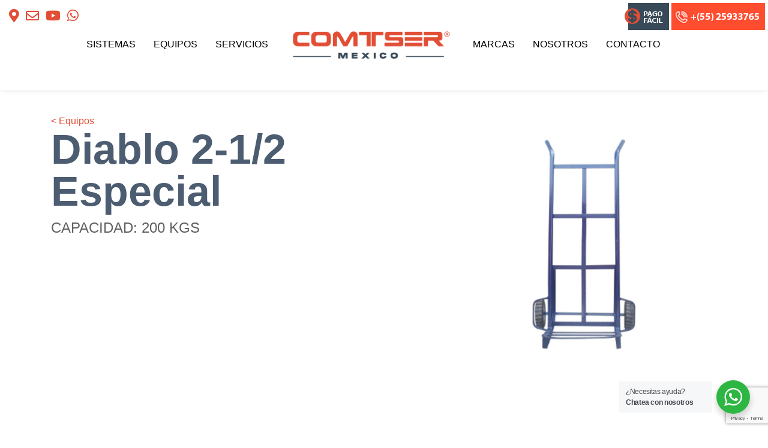

--- FILE ---
content_type: text/html; charset=UTF-8
request_url: https://comtser.com/equipos/diablo-2-1-2-especial/
body_size: 89782
content:
<!DOCTYPE html>
<html lang="es">
<head>
	<meta charset="UTF-8">
	<meta name="viewport" content="width=device-width, initial-scale=1, shrink-to-fit=no">
	<link rel="profile" href="https://gmpg.org/xfn/11">
	<title>Diablo 2-1/2 Especial &#8211; Comtser México</title>
<meta name='robots' content='max-image-preview:large' />
<link rel='dns-prefetch' href='//kit.fontawesome.com' />
<link rel='dns-prefetch' href='//www.google.com' />
<link rel="alternate" type="application/rss+xml" title="Comtser México &raquo; Feed" href="https://comtser.com/feed/" />
<link rel="alternate" type="application/rss+xml" title="Comtser México &raquo; Feed de los comentarios" href="https://comtser.com/comments/feed/" />
<script type="text/javascript">
/* <![CDATA[ */
window._wpemojiSettings = {"baseUrl":"https:\/\/s.w.org\/images\/core\/emoji\/14.0.0\/72x72\/","ext":".png","svgUrl":"https:\/\/s.w.org\/images\/core\/emoji\/14.0.0\/svg\/","svgExt":".svg","source":{"concatemoji":"https:\/\/comtser.com\/wp-includes\/js\/wp-emoji-release.min.js?ver=6.4.7"}};
/*! This file is auto-generated */
!function(i,n){var o,s,e;function c(e){try{var t={supportTests:e,timestamp:(new Date).valueOf()};sessionStorage.setItem(o,JSON.stringify(t))}catch(e){}}function p(e,t,n){e.clearRect(0,0,e.canvas.width,e.canvas.height),e.fillText(t,0,0);var t=new Uint32Array(e.getImageData(0,0,e.canvas.width,e.canvas.height).data),r=(e.clearRect(0,0,e.canvas.width,e.canvas.height),e.fillText(n,0,0),new Uint32Array(e.getImageData(0,0,e.canvas.width,e.canvas.height).data));return t.every(function(e,t){return e===r[t]})}function u(e,t,n){switch(t){case"flag":return n(e,"\ud83c\udff3\ufe0f\u200d\u26a7\ufe0f","\ud83c\udff3\ufe0f\u200b\u26a7\ufe0f")?!1:!n(e,"\ud83c\uddfa\ud83c\uddf3","\ud83c\uddfa\u200b\ud83c\uddf3")&&!n(e,"\ud83c\udff4\udb40\udc67\udb40\udc62\udb40\udc65\udb40\udc6e\udb40\udc67\udb40\udc7f","\ud83c\udff4\u200b\udb40\udc67\u200b\udb40\udc62\u200b\udb40\udc65\u200b\udb40\udc6e\u200b\udb40\udc67\u200b\udb40\udc7f");case"emoji":return!n(e,"\ud83e\udef1\ud83c\udffb\u200d\ud83e\udef2\ud83c\udfff","\ud83e\udef1\ud83c\udffb\u200b\ud83e\udef2\ud83c\udfff")}return!1}function f(e,t,n){var r="undefined"!=typeof WorkerGlobalScope&&self instanceof WorkerGlobalScope?new OffscreenCanvas(300,150):i.createElement("canvas"),a=r.getContext("2d",{willReadFrequently:!0}),o=(a.textBaseline="top",a.font="600 32px Arial",{});return e.forEach(function(e){o[e]=t(a,e,n)}),o}function t(e){var t=i.createElement("script");t.src=e,t.defer=!0,i.head.appendChild(t)}"undefined"!=typeof Promise&&(o="wpEmojiSettingsSupports",s=["flag","emoji"],n.supports={everything:!0,everythingExceptFlag:!0},e=new Promise(function(e){i.addEventListener("DOMContentLoaded",e,{once:!0})}),new Promise(function(t){var n=function(){try{var e=JSON.parse(sessionStorage.getItem(o));if("object"==typeof e&&"number"==typeof e.timestamp&&(new Date).valueOf()<e.timestamp+604800&&"object"==typeof e.supportTests)return e.supportTests}catch(e){}return null}();if(!n){if("undefined"!=typeof Worker&&"undefined"!=typeof OffscreenCanvas&&"undefined"!=typeof URL&&URL.createObjectURL&&"undefined"!=typeof Blob)try{var e="postMessage("+f.toString()+"("+[JSON.stringify(s),u.toString(),p.toString()].join(",")+"));",r=new Blob([e],{type:"text/javascript"}),a=new Worker(URL.createObjectURL(r),{name:"wpTestEmojiSupports"});return void(a.onmessage=function(e){c(n=e.data),a.terminate(),t(n)})}catch(e){}c(n=f(s,u,p))}t(n)}).then(function(e){for(var t in e)n.supports[t]=e[t],n.supports.everything=n.supports.everything&&n.supports[t],"flag"!==t&&(n.supports.everythingExceptFlag=n.supports.everythingExceptFlag&&n.supports[t]);n.supports.everythingExceptFlag=n.supports.everythingExceptFlag&&!n.supports.flag,n.DOMReady=!1,n.readyCallback=function(){n.DOMReady=!0}}).then(function(){return e}).then(function(){var e;n.supports.everything||(n.readyCallback(),(e=n.source||{}).concatemoji?t(e.concatemoji):e.wpemoji&&e.twemoji&&(t(e.twemoji),t(e.wpemoji)))}))}((window,document),window._wpemojiSettings);
/* ]]> */
</script>
		
	<style id='wp-emoji-styles-inline-css' type='text/css'>

	img.wp-smiley, img.emoji {
		display: inline !important;
		border: none !important;
		box-shadow: none !important;
		height: 1em !important;
		width: 1em !important;
		margin: 0 0.07em !important;
		vertical-align: -0.1em !important;
		background: none !important;
		padding: 0 !important;
	}
</style>
<link rel='stylesheet' id='wp-block-library-css' href='https://comtser.com/wp-includes/css/dist/block-library/style.min.css?ver=6.4.7' type='text/css' media='all' />
<link rel='stylesheet' id='nta-css-popup-css' href='https://comtser.com/wp-content/plugins/wp-whatsapp/assets/dist/css/style.css?ver=6.4.7' type='text/css' media='all' />
<style id='classic-theme-styles-inline-css' type='text/css'>
/*! This file is auto-generated */
.wp-block-button__link{color:#fff;background-color:#32373c;border-radius:9999px;box-shadow:none;text-decoration:none;padding:calc(.667em + 2px) calc(1.333em + 2px);font-size:1.125em}.wp-block-file__button{background:#32373c;color:#fff;text-decoration:none}
</style>
<style id='global-styles-inline-css' type='text/css'>
body{--wp--preset--color--black: #000000;--wp--preset--color--cyan-bluish-gray: #abb8c3;--wp--preset--color--white: #ffffff;--wp--preset--color--pale-pink: #f78da7;--wp--preset--color--vivid-red: #cf2e2e;--wp--preset--color--luminous-vivid-orange: #ff6900;--wp--preset--color--luminous-vivid-amber: #fcb900;--wp--preset--color--light-green-cyan: #7bdcb5;--wp--preset--color--vivid-green-cyan: #00d084;--wp--preset--color--pale-cyan-blue: #8ed1fc;--wp--preset--color--vivid-cyan-blue: #0693e3;--wp--preset--color--vivid-purple: #9b51e0;--wp--preset--gradient--vivid-cyan-blue-to-vivid-purple: linear-gradient(135deg,rgba(6,147,227,1) 0%,rgb(155,81,224) 100%);--wp--preset--gradient--light-green-cyan-to-vivid-green-cyan: linear-gradient(135deg,rgb(122,220,180) 0%,rgb(0,208,130) 100%);--wp--preset--gradient--luminous-vivid-amber-to-luminous-vivid-orange: linear-gradient(135deg,rgba(252,185,0,1) 0%,rgba(255,105,0,1) 100%);--wp--preset--gradient--luminous-vivid-orange-to-vivid-red: linear-gradient(135deg,rgba(255,105,0,1) 0%,rgb(207,46,46) 100%);--wp--preset--gradient--very-light-gray-to-cyan-bluish-gray: linear-gradient(135deg,rgb(238,238,238) 0%,rgb(169,184,195) 100%);--wp--preset--gradient--cool-to-warm-spectrum: linear-gradient(135deg,rgb(74,234,220) 0%,rgb(151,120,209) 20%,rgb(207,42,186) 40%,rgb(238,44,130) 60%,rgb(251,105,98) 80%,rgb(254,248,76) 100%);--wp--preset--gradient--blush-light-purple: linear-gradient(135deg,rgb(255,206,236) 0%,rgb(152,150,240) 100%);--wp--preset--gradient--blush-bordeaux: linear-gradient(135deg,rgb(254,205,165) 0%,rgb(254,45,45) 50%,rgb(107,0,62) 100%);--wp--preset--gradient--luminous-dusk: linear-gradient(135deg,rgb(255,203,112) 0%,rgb(199,81,192) 50%,rgb(65,88,208) 100%);--wp--preset--gradient--pale-ocean: linear-gradient(135deg,rgb(255,245,203) 0%,rgb(182,227,212) 50%,rgb(51,167,181) 100%);--wp--preset--gradient--electric-grass: linear-gradient(135deg,rgb(202,248,128) 0%,rgb(113,206,126) 100%);--wp--preset--gradient--midnight: linear-gradient(135deg,rgb(2,3,129) 0%,rgb(40,116,252) 100%);--wp--preset--font-size--small: 13px;--wp--preset--font-size--medium: 20px;--wp--preset--font-size--large: 36px;--wp--preset--font-size--x-large: 42px;--wp--preset--spacing--20: 0.44rem;--wp--preset--spacing--30: 0.67rem;--wp--preset--spacing--40: 1rem;--wp--preset--spacing--50: 1.5rem;--wp--preset--spacing--60: 2.25rem;--wp--preset--spacing--70: 3.38rem;--wp--preset--spacing--80: 5.06rem;--wp--preset--shadow--natural: 6px 6px 9px rgba(0, 0, 0, 0.2);--wp--preset--shadow--deep: 12px 12px 50px rgba(0, 0, 0, 0.4);--wp--preset--shadow--sharp: 6px 6px 0px rgba(0, 0, 0, 0.2);--wp--preset--shadow--outlined: 6px 6px 0px -3px rgba(255, 255, 255, 1), 6px 6px rgba(0, 0, 0, 1);--wp--preset--shadow--crisp: 6px 6px 0px rgba(0, 0, 0, 1);}:where(.is-layout-flex){gap: 0.5em;}:where(.is-layout-grid){gap: 0.5em;}body .is-layout-flow > .alignleft{float: left;margin-inline-start: 0;margin-inline-end: 2em;}body .is-layout-flow > .alignright{float: right;margin-inline-start: 2em;margin-inline-end: 0;}body .is-layout-flow > .aligncenter{margin-left: auto !important;margin-right: auto !important;}body .is-layout-constrained > .alignleft{float: left;margin-inline-start: 0;margin-inline-end: 2em;}body .is-layout-constrained > .alignright{float: right;margin-inline-start: 2em;margin-inline-end: 0;}body .is-layout-constrained > .aligncenter{margin-left: auto !important;margin-right: auto !important;}body .is-layout-constrained > :where(:not(.alignleft):not(.alignright):not(.alignfull)){max-width: var(--wp--style--global--content-size);margin-left: auto !important;margin-right: auto !important;}body .is-layout-constrained > .alignwide{max-width: var(--wp--style--global--wide-size);}body .is-layout-flex{display: flex;}body .is-layout-flex{flex-wrap: wrap;align-items: center;}body .is-layout-flex > *{margin: 0;}body .is-layout-grid{display: grid;}body .is-layout-grid > *{margin: 0;}:where(.wp-block-columns.is-layout-flex){gap: 2em;}:where(.wp-block-columns.is-layout-grid){gap: 2em;}:where(.wp-block-post-template.is-layout-flex){gap: 1.25em;}:where(.wp-block-post-template.is-layout-grid){gap: 1.25em;}.has-black-color{color: var(--wp--preset--color--black) !important;}.has-cyan-bluish-gray-color{color: var(--wp--preset--color--cyan-bluish-gray) !important;}.has-white-color{color: var(--wp--preset--color--white) !important;}.has-pale-pink-color{color: var(--wp--preset--color--pale-pink) !important;}.has-vivid-red-color{color: var(--wp--preset--color--vivid-red) !important;}.has-luminous-vivid-orange-color{color: var(--wp--preset--color--luminous-vivid-orange) !important;}.has-luminous-vivid-amber-color{color: var(--wp--preset--color--luminous-vivid-amber) !important;}.has-light-green-cyan-color{color: var(--wp--preset--color--light-green-cyan) !important;}.has-vivid-green-cyan-color{color: var(--wp--preset--color--vivid-green-cyan) !important;}.has-pale-cyan-blue-color{color: var(--wp--preset--color--pale-cyan-blue) !important;}.has-vivid-cyan-blue-color{color: var(--wp--preset--color--vivid-cyan-blue) !important;}.has-vivid-purple-color{color: var(--wp--preset--color--vivid-purple) !important;}.has-black-background-color{background-color: var(--wp--preset--color--black) !important;}.has-cyan-bluish-gray-background-color{background-color: var(--wp--preset--color--cyan-bluish-gray) !important;}.has-white-background-color{background-color: var(--wp--preset--color--white) !important;}.has-pale-pink-background-color{background-color: var(--wp--preset--color--pale-pink) !important;}.has-vivid-red-background-color{background-color: var(--wp--preset--color--vivid-red) !important;}.has-luminous-vivid-orange-background-color{background-color: var(--wp--preset--color--luminous-vivid-orange) !important;}.has-luminous-vivid-amber-background-color{background-color: var(--wp--preset--color--luminous-vivid-amber) !important;}.has-light-green-cyan-background-color{background-color: var(--wp--preset--color--light-green-cyan) !important;}.has-vivid-green-cyan-background-color{background-color: var(--wp--preset--color--vivid-green-cyan) !important;}.has-pale-cyan-blue-background-color{background-color: var(--wp--preset--color--pale-cyan-blue) !important;}.has-vivid-cyan-blue-background-color{background-color: var(--wp--preset--color--vivid-cyan-blue) !important;}.has-vivid-purple-background-color{background-color: var(--wp--preset--color--vivid-purple) !important;}.has-black-border-color{border-color: var(--wp--preset--color--black) !important;}.has-cyan-bluish-gray-border-color{border-color: var(--wp--preset--color--cyan-bluish-gray) !important;}.has-white-border-color{border-color: var(--wp--preset--color--white) !important;}.has-pale-pink-border-color{border-color: var(--wp--preset--color--pale-pink) !important;}.has-vivid-red-border-color{border-color: var(--wp--preset--color--vivid-red) !important;}.has-luminous-vivid-orange-border-color{border-color: var(--wp--preset--color--luminous-vivid-orange) !important;}.has-luminous-vivid-amber-border-color{border-color: var(--wp--preset--color--luminous-vivid-amber) !important;}.has-light-green-cyan-border-color{border-color: var(--wp--preset--color--light-green-cyan) !important;}.has-vivid-green-cyan-border-color{border-color: var(--wp--preset--color--vivid-green-cyan) !important;}.has-pale-cyan-blue-border-color{border-color: var(--wp--preset--color--pale-cyan-blue) !important;}.has-vivid-cyan-blue-border-color{border-color: var(--wp--preset--color--vivid-cyan-blue) !important;}.has-vivid-purple-border-color{border-color: var(--wp--preset--color--vivid-purple) !important;}.has-vivid-cyan-blue-to-vivid-purple-gradient-background{background: var(--wp--preset--gradient--vivid-cyan-blue-to-vivid-purple) !important;}.has-light-green-cyan-to-vivid-green-cyan-gradient-background{background: var(--wp--preset--gradient--light-green-cyan-to-vivid-green-cyan) !important;}.has-luminous-vivid-amber-to-luminous-vivid-orange-gradient-background{background: var(--wp--preset--gradient--luminous-vivid-amber-to-luminous-vivid-orange) !important;}.has-luminous-vivid-orange-to-vivid-red-gradient-background{background: var(--wp--preset--gradient--luminous-vivid-orange-to-vivid-red) !important;}.has-very-light-gray-to-cyan-bluish-gray-gradient-background{background: var(--wp--preset--gradient--very-light-gray-to-cyan-bluish-gray) !important;}.has-cool-to-warm-spectrum-gradient-background{background: var(--wp--preset--gradient--cool-to-warm-spectrum) !important;}.has-blush-light-purple-gradient-background{background: var(--wp--preset--gradient--blush-light-purple) !important;}.has-blush-bordeaux-gradient-background{background: var(--wp--preset--gradient--blush-bordeaux) !important;}.has-luminous-dusk-gradient-background{background: var(--wp--preset--gradient--luminous-dusk) !important;}.has-pale-ocean-gradient-background{background: var(--wp--preset--gradient--pale-ocean) !important;}.has-electric-grass-gradient-background{background: var(--wp--preset--gradient--electric-grass) !important;}.has-midnight-gradient-background{background: var(--wp--preset--gradient--midnight) !important;}.has-small-font-size{font-size: var(--wp--preset--font-size--small) !important;}.has-medium-font-size{font-size: var(--wp--preset--font-size--medium) !important;}.has-large-font-size{font-size: var(--wp--preset--font-size--large) !important;}.has-x-large-font-size{font-size: var(--wp--preset--font-size--x-large) !important;}
.wp-block-navigation a:where(:not(.wp-element-button)){color: inherit;}
:where(.wp-block-post-template.is-layout-flex){gap: 1.25em;}:where(.wp-block-post-template.is-layout-grid){gap: 1.25em;}
:where(.wp-block-columns.is-layout-flex){gap: 2em;}:where(.wp-block-columns.is-layout-grid){gap: 2em;}
.wp-block-pullquote{font-size: 1.5em;line-height: 1.6;}
</style>
<link rel='stylesheet' id='contact-form-7-css' href='https://comtser.com/wp-content/plugins/contact-form-7/includes/css/styles.css?ver=5.6.3' type='text/css' media='all' />
<link rel='stylesheet' id='groovy-menu-style-css' href='https://comtser.com/wp-content/plugins/groovy-menu/assets/style/frontend.css?ver=2.3.9' type='text/css' media='all' />
<link rel='stylesheet' id='groovy-menu-style-fonts-groovy-28328-css' href='https://comtser.com/wp-content/uploads/groovy/fonts/groovy-28328.css?ver=2.3.9' type='text/css' media='all' />
<link rel='stylesheet' id='groovy-menu-style-fonts-groovy-69018-css' href='https://comtser.com/wp-content/uploads/groovy/fonts/groovy-69018.css?ver=2.3.9' type='text/css' media='all' />
<link rel='stylesheet' id='groovy-menu-style-fonts-groovy-socicon-css' href='https://comtser.com/wp-content/uploads/groovy/fonts/groovy-socicon.css?ver=2.3.9' type='text/css' media='all' />
<link rel='stylesheet' id='groovy-menu-font-awesome-css' href='https://comtser.com/wp-content/plugins/groovy-menu/assets/style/fontawesome.css?ver=2.3.9' type='text/css' media='all' crossorigin='anonymous' />
<link rel='preload' as='font' crossorigin='anonymous' id='groovy-menu-font-awesome-file-css' href='https://comtser.com/wp-content/plugins/groovy-menu/assets/fonts/fontawesome-webfont.woff2?v=4.7.0' type='font/woff2' media='all' />
<link rel='stylesheet' id='groovy-menu-font-internal-css' href='https://comtser.com/wp-content/plugins/groovy-menu/assets/style/font-internal.css?ver=2.3.9' type='text/css' media='all' crossorigin='anonymous' />
<link rel='preload' as='font' crossorigin='anonymous' id='groovy-menu-font-internal-file-css' href='https://comtser.com/wp-content/plugins/groovy-menu/assets/fonts/crane-font.woff?hhxb42' type='font/woff' media='all' />
<link rel='stylesheet' id='rs-plugin-settings-css' href='https://comtser.com/wp-content/plugins/revslider/public/assets/css/rs6.css?ver=6.2.23' type='text/css' media='all' />
<style id='rs-plugin-settings-inline-css' type='text/css'>
#rs-demo-id {}
</style>
<link rel='stylesheet' id='child-understrap-styles-css' href='https://comtser.com/wp-content/themes/comtser/css/child-theme.min.css?ver=0.5.5' type='text/css' media='all' />
<link rel='stylesheet' id='owl-css-css' href='https://comtser.com/wp-content/themes/comtser/script/assets/owl.carousel.min.css?ver=0.5.5' type='text/css' media='all' />
<link rel='stylesheet' id='owl-theme-css-css' href='https://comtser.com/wp-content/themes/comtser/script/assets/owl.theme.default.min.css?ver=0.5.5' type='text/css' media='all' />
<link rel='stylesheet' id='cube-css-css' href='https://comtser.com/wp-content/themes/comtser/script/cubeportfolio/css/cubeportfolio.min.css?ver=0.5.5' type='text/css' media='all' />
<link rel='stylesheet' id='loftloader-lite-animation-css' href='https://comtser.com/wp-content/plugins/loftloader/assets/css/loftloader.min.css?ver=2022112601' type='text/css' media='all' />
<link rel='stylesheet' id='groovy-menu-preset-style-31-css' href='https://comtser.com/wp-content/uploads/groovy/preset_31.css?ver=ef9ff0951af9d9d7e6f40a4256991f1d' type='text/css' media='all' />
<link rel='stylesheet' id='wp-paginate-css' href='https://comtser.com/wp-content/plugins/wp-paginate/css/wp-paginate.css?ver=2.2.1' type='text/css' media='screen' />
<script>if (document.location.protocol != "https:") {document.location = document.URL.replace(/^http:/i, "https:");}</script><script type="text/javascript" src="https://comtser.com/wp-includes/js/jquery/jquery.min.js?ver=3.7.1" id="jquery-core-js"></script>
<script type="text/javascript" src="https://comtser.com/wp-includes/js/jquery/jquery-migrate.min.js?ver=3.4.1" id="jquery-migrate-js"></script>
<script type="text/javascript" src="https://comtser.com/wp-content/plugins/revslider/public/assets/js/rbtools.min.js?ver=6.2.23" id="tp-tools-js"></script>
<script type="text/javascript" src="https://comtser.com/wp-content/plugins/revslider/public/assets/js/rs6.min.js?ver=6.2.23" id="revmin-js"></script>
<link rel="https://api.w.org/" href="https://comtser.com/wp-json/" /><link rel="alternate" type="application/json" href="https://comtser.com/wp-json/wp/v2/equipos/240" /><link rel="EditURI" type="application/rsd+xml" title="RSD" href="https://comtser.com/xmlrpc.php?rsd" />
<meta name="generator" content="WordPress 6.4.7" />
<link rel="canonical" href="https://comtser.com/equipos/diablo-2-1-2-especial/" />
<link rel='shortlink' href='https://comtser.com/?p=240' />
<link rel="alternate" type="application/json+oembed" href="https://comtser.com/wp-json/oembed/1.0/embed?url=https%3A%2F%2Fcomtser.com%2Fequipos%2Fdiablo-2-1-2-especial%2F" />
<link rel="alternate" type="text/xml+oembed" href="https://comtser.com/wp-json/oembed/1.0/embed?url=https%3A%2F%2Fcomtser.com%2Fequipos%2Fdiablo-2-1-2-especial%2F&#038;format=xml" />
<!-- HFCM by 99 Robots - Snippet # 1: Etiqueta Global -->
<!-- Google tag (gtag.js) --> <script async src="https://www.googletagmanager.com/gtag/js?id=AW-354369242"></script> <script> window.dataLayer = window.dataLayer || []; function gtag(){dataLayer.push(arguments);} gtag('js', new Date()); gtag('config', 'AW-354369242'); </script>
<!-- /end HFCM by 99 Robots -->
<!-- HFCM by 99 Robots - Snippet # 2: conversion boton whats -->
<!-- Event snippet for Boton de whats app conversion page --> <script> gtag('event', 'conversion', {'send_to': 'AW-354369242/GRNpCJWC0KsYENr9_KgB'}); </script>
<!-- /end HFCM by 99 Robots -->
<!-- HFCM by 99 Robots - Snippet # 3: Conversión Llamada telefonica -->
<!-- Event snippet for Cliente potencial de llamada telefónica conversion page --> <script> gtag('event', 'conversion', {'send_to': 'AW-354369242/MqQECJ-4rMsDENr9_KgB'}); </script>
<!-- /end HFCM by 99 Robots -->
<!-- HFCM by 99 Robots - Snippet # 4: Conversión formulario -->
<!-- Event snippet for Formulario conversion page --> <script> gtag('event', 'conversion', {'send_to': 'AW-354369242/BM6NCJqH0KsYENr9_KgB'}); </script>
<!-- /end HFCM by 99 Robots -->
<meta name="mobile-web-app-capable" content="yes">
<meta name="apple-mobile-web-app-capable" content="yes">
<meta name="apple-mobile-web-app-title" content="Comtser México - Compañía especializada en la integración, diseño, suministro, instalación y puesta en marcha de equipos.">
<style type="text/css">.recentcomments a{display:inline !important;padding:0 !important;margin:0 !important;}</style><meta name="generator" content="Powered by Slider Revolution 6.2.23 - responsive, Mobile-Friendly Slider Plugin for WordPress with comfortable drag and drop interface." />
<link rel="icon" href="https://comtser.com/wp-content/uploads/2021/02/faviconn.png" sizes="32x32" />
<link rel="icon" href="https://comtser.com/wp-content/uploads/2021/02/faviconn.png" sizes="192x192" />
<link rel="apple-touch-icon" href="https://comtser.com/wp-content/uploads/2021/02/faviconn.png" />
<meta name="msapplication-TileImage" content="https://comtser.com/wp-content/uploads/2021/02/faviconn.png" />
<script type="text/javascript">function setREVStartSize(e){
			//window.requestAnimationFrame(function() {				 
				window.RSIW = window.RSIW===undefined ? window.innerWidth : window.RSIW;	
				window.RSIH = window.RSIH===undefined ? window.innerHeight : window.RSIH;	
				try {								
					var pw = document.getElementById(e.c).parentNode.offsetWidth,
						newh;
					pw = pw===0 || isNaN(pw) ? window.RSIW : pw;
					e.tabw = e.tabw===undefined ? 0 : parseInt(e.tabw);
					e.thumbw = e.thumbw===undefined ? 0 : parseInt(e.thumbw);
					e.tabh = e.tabh===undefined ? 0 : parseInt(e.tabh);
					e.thumbh = e.thumbh===undefined ? 0 : parseInt(e.thumbh);
					e.tabhide = e.tabhide===undefined ? 0 : parseInt(e.tabhide);
					e.thumbhide = e.thumbhide===undefined ? 0 : parseInt(e.thumbhide);
					e.mh = e.mh===undefined || e.mh=="" || e.mh==="auto" ? 0 : parseInt(e.mh,0);		
					if(e.layout==="fullscreen" || e.l==="fullscreen") 						
						newh = Math.max(e.mh,window.RSIH);					
					else{					
						e.gw = Array.isArray(e.gw) ? e.gw : [e.gw];
						for (var i in e.rl) if (e.gw[i]===undefined || e.gw[i]===0) e.gw[i] = e.gw[i-1];					
						e.gh = e.el===undefined || e.el==="" || (Array.isArray(e.el) && e.el.length==0)? e.gh : e.el;
						e.gh = Array.isArray(e.gh) ? e.gh : [e.gh];
						for (var i in e.rl) if (e.gh[i]===undefined || e.gh[i]===0) e.gh[i] = e.gh[i-1];
											
						var nl = new Array(e.rl.length),
							ix = 0,						
							sl;					
						e.tabw = e.tabhide>=pw ? 0 : e.tabw;
						e.thumbw = e.thumbhide>=pw ? 0 : e.thumbw;
						e.tabh = e.tabhide>=pw ? 0 : e.tabh;
						e.thumbh = e.thumbhide>=pw ? 0 : e.thumbh;					
						for (var i in e.rl) nl[i] = e.rl[i]<window.RSIW ? 0 : e.rl[i];
						sl = nl[0];									
						for (var i in nl) if (sl>nl[i] && nl[i]>0) { sl = nl[i]; ix=i;}															
						var m = pw>(e.gw[ix]+e.tabw+e.thumbw) ? 1 : (pw-(e.tabw+e.thumbw)) / (e.gw[ix]);					
						newh =  (e.gh[ix] * m) + (e.tabh + e.thumbh);
					}				
					if(window.rs_init_css===undefined) window.rs_init_css = document.head.appendChild(document.createElement("style"));					
					document.getElementById(e.c).height = newh+"px";
					window.rs_init_css.innerHTML += "#"+e.c+"_wrapper { height: "+newh+"px }";				
				} catch(e){
					console.log("Failure at Presize of Slider:" + e)
				}					   
			//});
		  };</script>
<style id="loftloader-lite-custom-bg-color">#loftloader-wrapper .loader-section {
	background: #e35840;
}
</style><style id="loftloader-lite-custom-bg-opacity">#loftloader-wrapper .loader-section {
	opacity: 0.95;
}
</style><style id="loftloader-lite-custom-loader">#loftloader-wrapper.pl-imgloading #loader {
	width: 300px;
}
#loftloader-wrapper.pl-imgloading #loader span {
	background-size: cover;
	background-image: url(https://comtser.com/wp-content/uploads/2020/12/logo.png);
}
</style>		<style type="text/css" id="wp-custom-css">
			.ssl-check {
	background-color:#f1f1f1;
	padding:20px 0;
}

.ssl-check .sp {
	padding-left:0;
}

.ssl-check .lock {
	position:relative;
	top:8px;
	width:34px;
	float:right;
}

.ssl-check .text {
	border:1px solid #ececec;
	padding:20px 0;
	background-color:white;
	border-radius:10px;
}

.ssl-check .ssl-certificate {
	top:12px;
	position:relative;
}

.ssl-check .text p {
	line-height:20px;
	font-size:14px;
	color:#a6a6a6;
}

.ssl-check .google-check {
		border: 1px solid #ececec;
		padding: 10px 20px;
		background-color: white;
		border-radius: 10px;
		margin-left: 10px;
}

.ssl-check h3 {
	font-size:20px;
	font-weight:700;
}

.wpcf7 .wpcf7-not-valid-tip {
    font-size: 12px;
}

.wpcf7 form .wpcf7-response-output {
    margin: 0;
    padding: 0.2em 1em;
    border: 1px solid #00a0d2;
    font-size: 13px;
    text-align: center;
}
.face-icon:last-child {
	margin-top:10px;
}

.face-icon {
	border-radius:3px;
	padding:2px 8px;
	font-size:13px!important;
	background-color:#3b589e;
	display:inline-block;
}

#contact .contact #form {
    margin-bottom: 0;
}

#contact form {
	margin-bottom:40px;
}

.contact-tel {
	display:block;
	text-align:center;
	margin:15px auto;
}

.click-map {
	display:inline-block;
	border-radius:5px;
	padding:4px 15px;
	font-size:13px;
	margin:0 auto;
	text-align:center;
	background-color:#e24e35;
	color:#fff;
	text-decoration:none!important;
}

.click-map:hover {
	background-color:#a22a16;
	color:#fff;
}

.contact-tel li {
	display:inline-block;
	margin-right:10px;
}

.contact-tel li:last-child {
	margin-right:0;
}

.contact-tel li a {
	color:#fff;
	padding:3px 8px;
	display:block;
	background-color:#e24e35;
	text-decoration:none;
}

.contact-tel li a:hover {
	background-color:#b22f18;
}

#services-additional .text {
	padding:70px 0;
}

#services-additional .img {
	  background-size: cover;
    height: 100%;
	  background-repeat:no-repeat;
}

#services-additional .text h3 {
	text-transform:uppercase;
	font-size:22px;
	font-weight:bold;
	margin-bottom:20px;
	color:#e24e35;
}

#services-additional .text p {
	font-size:15px;
}

#services-additional .text strong {
	color:#e24e35;
}

#systems iframe {
	margin:20px 0;
	margin-bottom:40px;
	box-shadow:0px 15px 15px rgba(1,1,1,0.3);
}

.cbp-item-wrapper h4 {
	color:#e24e35;
	font-weight:bold;
	text-align:center;
	font-size:19px;
}

@media only screen and (min-width:0px) and (max-width:767px) {
	.ssl-check {
		padding:20px;
	}
	
	.ssl-check .google-check {
		margin-top:10px;
    padding: 0px!important;
    margin-left: 0!important;
    width: 100%!important;
  }
	
	.ssl-check .ssl-certificate {
    top: 0!important;
    width: 110px!important;
    float: inherit!important;
    margin: 10px auto!important;
    display: block!important;
	}
}

@media only screen and (max-width:992px) {
	.ssl-check .google-check {   
		padding: 25px 20px;
	}
	
	.ssl-check .ssl-certificate {
    top: 12px;
    width: 70%;
    float: right;
	}
}

@media only screen and (max-width:768px) {
	.ssl-check .google-check {
    padding: 24px 0;
  }
	
	.ssl-check h3 {
    font-size: 16px;
	}
	
	.ssl-check .text p {
    line-height: 15px;
    font-size: 13px;
	}
}

@media only screen and (max-width:1200px) {
	.ssl-check .text {
    padding: 20px 0;
  }
	
	.ssl-check .lock {
		top: 6px;
	}
}

@media only screen and (max-width:991px){
	#services-additional .img {
		height:250px;
	}
	
	#services-additional .text {
    padding: 60px!important;
  }
}

.rc-anchor {
	display:none!important;
}

.card-img {
	display:block;
	margin-bottom:20px;
}

.card-img:hover {
		text-decoration:none;
}

.card-img h4 {
	text-align:center;
	color:#e24e35;
	font-size:17px;
	font-weight:bold;
}

#services-additional .text {
    padding: 95px 0;
}

iframe {
	width:100%;
}		</style>
		</head>

<body class="equipos-template-default single single-equipos postid-240 wp-embed-responsive groovy_menu_2-3-9 loftloader-lite-enabled"><div id="loftloader-wrapper" class="pl-imgloading" data-show-close-time="15000" data-max-load-time="0"><div class="loader-section section-fade"></div><div class="loader-inner"><div id="loader"><div class="imgloading-container"><span style="background-image: url(https://comtser.com/wp-content/uploads/2020/12/logo.png);"></span></div><img width="300" height="52" data-no-lazy="1" class="skip-lazy" alt="loader image" src="https://comtser.com/wp-content/uploads/2020/12/logo.png"></div></div><div class="loader-close-button" style="display: none;"><span class="screen-reader-text">Close</span></div></div>
<div class="site" id="page">

	<div id="header-top">
		<div class="container-fluid">
			<div class="row">
				<div class="col-lg-3 sp">
					<ul class="social">
						<li><a href="https://goo.gl/maps/2oL7Gxr4pRG7gtuP6" target="_blank"><i class="fas fa-map-marker-alt"></i></a></li>
						<li><a href="mailto:comtser9@gmail.com"><i class="far fa-envelope"></i></a></li>
						<li><a href="https://www.youtube.com/channel/UCYTqhbRo28UN8FnzNsSWUaA/featured" target="_blank"><i class="fab fa-youtube"></i></a></li>
						<li><a href="https://wa.link/314xhl" target="_blank"><i class="fab fa-whatsapp"></i></a></li>
					</ul>
				</div>
				<div class="col-lg-3 offset-lg-6 sp">
					<ul class="icons">
						<li>
							<a href="https://comtser.com/pago-facil">
								<img src="https://comtser.com/wp-content/themes/comtser/img/pago.png" alt="Pago fácil" class="img-fluid">
							</a>
						</li>
						<li>
							<a href="tel:5525933765" target="_blank">
								<img src="https://comtser.com/wp-content/themes/comtser/img/phone-top-1.png" alt="Teléfono" class="img-fluid">
							</a>
						</li>
					</ul>
				</div>
			</div>
		</div>
	</div>

	
	<header class="gm-navbar gm-preset-id-31 gm-navbar--align-center gm-navbar--style-1 gm-navbar--toolbar-false gm-navbar--has-shadow gm-navbar--has-shadow-sticky gm-navbar--hide-gm-caret gm-dropdown-hover-style-default gm-dropdown-appearance-fade-in-out gm-dropdown-with-scrollbar"
	        id="gm-695483dbe7fc0" data-version="2.3.9">
		<div class="gm-wrapper"><div class="gm-inner">
				<div class="gm-inner-bg"></div>
				<div class="gm-container"><div class="gm-logo"><a href="https://comtser.com/" ><img src="https://comtser.com/wp-content/uploads/2020/11/logo-red.png" width="613" height="108" class="gm-logo__img gm-logo__img-default" alt="" /><img src="https://comtser.com/wp-content/uploads/2020/11/logo-red.png" width="613" height="108" class="gm-logo__img gm-logo__img-sticky" alt="" /><img src="https://comtser.com/wp-content/uploads/2020/11/logo-red.png" width="613" height="108" class="gm-logo__img gm-logo__img-mobile" alt="" /></a></div><span class="gm-menu-btn">
						<span class="gm-menu-btn__inner">	<i class="fa fa-bars"></i>
					</span>
					</span><div class="gm-main-menu-wrapper">
						<nav id="gm-main-menu"><ul id="menu-principal" class="gm-navbar-nav"><li id="menu-item-29" class="menu-item menu-item-type-post_type menu-item-object-page menu-item-has-children gm-menu-item gm-menu-item--lvl-0 gm-dropdown"><a href="https://comtser.com/sistemas/" class="gm-anchor gm-dropdown-toggle"><span class="gm-menu-item__txt-wrapper"><span class="gm-menu-item__txt">Sistemas</span></span><span class="gm-caret"><i class="fa fa-fw fa-angle-down"></i></span></a>
<div class="gm-dropdown-menu-wrapper"><ul class="gm-dropdown-menu gm-dropdown-menu--lvl-1" >
	<li id="menu-item-112" class="menu-item menu-item-type-post_type menu-item-object-page gm-menu-item gm-menu-item--lvl-1"><a href="https://comtser.com/sistemas-manejo-de-materiales/" class="gm-anchor gm-menu-item__link"><span class="gm-menu-item__txt-wrapper"><span class="gm-menu-item__txt">Sistemas manejo de materiales</span></span></a></li>
	<li id="menu-item-110" class="menu-item menu-item-type-post_type menu-item-object-page gm-menu-item gm-menu-item--lvl-1"><a href="https://comtser.com/sistemas-para-manejo-de-carga/" class="gm-anchor gm-menu-item__link"><span class="gm-menu-item__txt-wrapper"><span class="gm-menu-item__txt">Sistemas para manejo de carga</span></span></a></li>
	<li id="menu-item-685" class="menu-item menu-item-type-post_type menu-item-object-page gm-menu-item gm-menu-item--lvl-1"><a href="https://comtser.com/sistemas-de-equipamiento-para-andenes/" class="gm-anchor gm-menu-item__link"><span class="gm-menu-item__txt-wrapper"><span class="gm-menu-item__txt">Sistemas de equipamiento para andenes</span></span></a></li>
	<li id="menu-item-5228" class="menu-item menu-item-type-post_type menu-item-object-page gm-menu-item gm-menu-item--lvl-1"><a href="https://comtser.com/sistemas-de-almacenamiento/" class="gm-anchor gm-menu-item__link"><span class="gm-menu-item__txt-wrapper"><span class="gm-menu-item__txt">Sistemas de almacenamiento</span></span></a></li>
</ul></div>
</li>
<li id="menu-item-56" class="menu-item menu-item-type-post_type menu-item-object-page menu-item-has-children gm-menu-item gm-menu-item--lvl-0 gm-dropdown"><a href="https://comtser.com/equipos/" class="gm-anchor gm-dropdown-toggle"><span class="gm-menu-item__txt-wrapper"><span class="gm-menu-item__txt">Equipos</span></span><span class="gm-caret"><i class="fa fa-fw fa-angle-down"></i></span></a>
<div class="gm-dropdown-menu-wrapper"><ul class="gm-dropdown-menu gm-dropdown-menu--lvl-1" >
	<li id="menu-item-154" class="menu-item menu-item-type-taxonomy menu-item-object-categoria gm-menu-item gm-menu-item--lvl-1"><a href="https://comtser.com/categoria/transportadores-de-gravedad-comtser/" class="gm-anchor gm-menu-item__link"><span class="gm-menu-item__txt-wrapper"><span class="gm-menu-item__txt">Transportadores de gravedad de rodillos</span></span></a></li>
	<li id="menu-item-739" class="menu-item menu-item-type-taxonomy menu-item-object-categoria gm-menu-item gm-menu-item--lvl-1"><a href="https://comtser.com/categoria/transportadores-de-gravedad-de-ruedas-o-rodajas/" class="gm-anchor gm-menu-item__link"><span class="gm-menu-item__txt-wrapper"><span class="gm-menu-item__txt">Transportadores de gravedad de ruedas o rodajas</span></span></a></li>
	<li id="menu-item-741" class="menu-item menu-item-type-taxonomy menu-item-object-categoria gm-menu-item gm-menu-item--lvl-1"><a href="https://comtser.com/categoria/transportadores-de-banda-y-rodillos/" class="gm-anchor gm-menu-item__link"><span class="gm-menu-item__txt-wrapper"><span class="gm-menu-item__txt">Transportadores de Banda y rodillos</span></span></a></li>
	<li id="menu-item-740" class="menu-item menu-item-type-taxonomy menu-item-object-categoria gm-menu-item gm-menu-item--lvl-1"><a href="https://comtser.com/categoria/transportadores-flexibles-extendibles/" class="gm-anchor gm-menu-item__link"><span class="gm-menu-item__txt-wrapper"><span class="gm-menu-item__txt">Transportadores flexibles extendibles</span></span></a></li>
	<li id="menu-item-631" class="menu-item menu-item-type-taxonomy menu-item-object-categoria gm-menu-item gm-menu-item--lvl-1"><a href="https://comtser.com/categoria/rodillos-y-poleas/" class="gm-anchor gm-menu-item__link"><span class="gm-menu-item__txt-wrapper"><span class="gm-menu-item__txt">Rodillos y Poleas</span></span></a></li>
	<li id="menu-item-70" class="menu-item menu-item-type-taxonomy menu-item-object-categoria gm-menu-item gm-menu-item--lvl-1"><a href="https://comtser.com/categoria/patines-hidraulicos-y-electricos/" class="gm-anchor gm-menu-item__link"><span class="gm-menu-item__txt-wrapper"><span class="gm-menu-item__txt">Patines Hidráulicos y eléctricos</span></span></a></li>
	<li id="menu-item-65" class="menu-item menu-item-type-taxonomy menu-item-object-categoria gm-menu-item gm-menu-item--lvl-1"><a href="https://comtser.com/categoria/apiladores-hidraulicos-y-electricos/" class="gm-anchor gm-menu-item__link"><span class="gm-menu-item__txt-wrapper"><span class="gm-menu-item__txt">Apiladores Hidráulicos y eléctricos</span></span></a></li>
	<li id="menu-item-678" class="menu-item menu-item-type-taxonomy menu-item-object-categoria gm-menu-item gm-menu-item--lvl-1"><a href="https://comtser.com/categoria/montacargas/" class="gm-anchor gm-menu-item__link"><span class="gm-menu-item__txt-wrapper"><span class="gm-menu-item__txt">Montacargas</span></span></a></li>
	<li id="menu-item-67" class="menu-item menu-item-type-taxonomy menu-item-object-categoria current-equipos-ancestor current-menu-parent current-equipos-parent gm-menu-item gm-menu-item--lvl-1"><a href="https://comtser.com/categoria/diablitos-carretillas-para-carga-de-material/" class="gm-anchor gm-menu-item__link"><span class="gm-menu-item__txt-wrapper"><span class="gm-menu-item__txt">Diablitos carretillas para carga de material</span></span></a></li>
	<li id="menu-item-66" class="menu-item menu-item-type-taxonomy menu-item-object-categoria gm-menu-item gm-menu-item--lvl-1"><a href="https://comtser.com/categoria/carritos-para-carga-de-material/" class="gm-anchor gm-menu-item__link"><span class="gm-menu-item__txt-wrapper"><span class="gm-menu-item__txt">Carritos para carga de material</span></span></a></li>
	<li id="menu-item-69" class="menu-item menu-item-type-taxonomy menu-item-object-categoria gm-menu-item gm-menu-item--lvl-1"><a href="https://comtser.com/categoria/mesas-de-trabajo-hidrahulicas/" class="gm-anchor gm-menu-item__link"><span class="gm-menu-item__txt-wrapper"><span class="gm-menu-item__txt">Mesas de trabajo hidráulicas</span></span></a></li>
	<li id="menu-item-672" class="menu-item menu-item-type-taxonomy menu-item-object-categoria gm-menu-item gm-menu-item--lvl-1"><a href="https://comtser.com/categoria/rampas-niveladoras-mecanicas-e-hidraulicas/" class="gm-anchor gm-menu-item__link"><span class="gm-menu-item__txt-wrapper"><span class="gm-menu-item__txt">Rampas niveladoras mecánicas e hidráulicas</span></span></a></li>
	<li id="menu-item-743" class="menu-item menu-item-type-taxonomy menu-item-object-categoria gm-menu-item gm-menu-item--lvl-1"><a href="https://comtser.com/categoria/minidocks/" class="gm-anchor gm-menu-item__link"><span class="gm-menu-item__txt-wrapper"><span class="gm-menu-item__txt">Minidocks</span></span></a></li>
	<li id="menu-item-746" class="menu-item menu-item-type-taxonomy menu-item-object-categoria gm-menu-item gm-menu-item--lvl-1"><a href="https://comtser.com/categoria/sellos-de-anden/" class="gm-anchor gm-menu-item__link"><span class="gm-menu-item__txt-wrapper"><span class="gm-menu-item__txt">Sellos de anden</span></span></a></li>
	<li id="menu-item-744" class="menu-item menu-item-type-taxonomy menu-item-object-categoria gm-menu-item gm-menu-item--lvl-1"><a href="https://comtser.com/categoria/puertas-ascendentes/" class="gm-anchor gm-menu-item__link"><span class="gm-menu-item__txt-wrapper"><span class="gm-menu-item__txt">Puertas ascendentes</span></span></a></li>
	<li id="menu-item-742" class="menu-item menu-item-type-taxonomy menu-item-object-categoria gm-menu-item gm-menu-item--lvl-1"><a href="https://comtser.com/categoria/cortinas-enrollables-y-otros-modelos/" class="gm-anchor gm-menu-item__link"><span class="gm-menu-item__txt-wrapper"><span class="gm-menu-item__txt">Cortinas Enrrollables y Otros Modelos</span></span></a></li>
	<li id="menu-item-745" class="menu-item menu-item-type-taxonomy menu-item-object-categoria gm-menu-item gm-menu-item--lvl-1"><a href="https://comtser.com/categoria/rampas-de-patio/" class="gm-anchor gm-menu-item__link"><span class="gm-menu-item__txt-wrapper"><span class="gm-menu-item__txt">Rampas de patio</span></span></a></li>
	<li id="menu-item-877" class="menu-item menu-item-type-taxonomy menu-item-object-categoria gm-menu-item gm-menu-item--lvl-1"><a href="https://comtser.com/categoria/accesorios-para-anden-de-carga/" class="gm-anchor gm-menu-item__link"><span class="gm-menu-item__txt-wrapper"><span class="gm-menu-item__txt">Accesorios para anden de carga</span></span></a></li>
</ul></div>
</li>
<li id="menu-item-309" class="menu-item menu-item-type-post_type menu-item-object-page gm-menu-item gm-menu-item--lvl-0"><a href="https://comtser.com/servicios/" class="gm-anchor"><span class="gm-menu-item__txt-wrapper"><span class="gm-menu-item__txt">Servicios</span></span></a></li>
<li id="menu-item-26" class="menu-item menu-item-type-post_type menu-item-object-page gm-menu-item gm-menu-item--lvl-0"><a href="https://comtser.com/marcas/" class="gm-anchor"><span class="gm-menu-item__txt-wrapper"><span class="gm-menu-item__txt">Marcas</span></span></a></li>
<li id="menu-item-25" class="menu-item menu-item-type-post_type menu-item-object-page gm-menu-item gm-menu-item--lvl-0"><a href="https://comtser.com/nosotros/" class="gm-anchor"><span class="gm-menu-item__txt-wrapper"><span class="gm-menu-item__txt">Nosotros</span></span></a></li>
<li id="menu-item-24" class="menu-item menu-item-type-post_type menu-item-object-page gm-menu-item gm-menu-item--lvl-0"><a href="https://comtser.com/contacto/" class="gm-anchor"><span class="gm-menu-item__txt-wrapper"><span class="gm-menu-item__txt">Contacto</span></span></a></li>
</ul></nav><div class="gm-actions"><div class="gm-search fullscreen">
										<i class="gmi gmi-zoom-search"></i>
										<span class="gm-search__txt">Search</span><div class="gm-search__fullscreen-container gm-hidden">
										<span class="gm-search__close"><svg height="32" width="32" xmlns="http://www.w3.org/2000/svg" viewBox="0 0 32 32">
    <path fill-rule="evenodd" d="M 16 32 C 7.16 32 0 24.84 0 16 C 0 7.16 7.16 0 16 0 C 24.84 0 32 7.16 32 16 C 32 24.84 24.84 32 16 32 Z M 16 2 C 8.27 2 2 8.27 2 16 C 2 23.73 8.27 30 16 30 C 23.73 30 30 23.73 30 16 C 30 8.27 23.73 2 16 2 Z M 17.35 16 C 17.35 16 20.71 19.37 20.71 19.37 C 21.09 19.74 21.09 20.34 20.71 20.71 C 20.34 21.09 19.74 21.09 19.37 20.71 C 19.37 20.71 16 17.35 16 17.35 C 16 17.35 12.63 20.71 12.63 20.71 C 12.26 21.09 11.66 21.09 11.29 20.71 C 10.91 20.34 10.91 19.74 11.29 19.37 C 11.29 19.37 14.65 16 14.65 16 C 14.65 16 11.29 12.63 11.29 12.63 C 10.91 12.26 10.91 11.66 11.29 11.29 C 11.66 10.91 12.26 10.91 12.63 11.29 C 12.63 11.29 16 14.65 16 14.65 C 16 14.65 19.37 11.29 19.37 11.29 C 19.74 10.91 20.34 10.91 20.71 11.29 C 21.09 11.66 21.09 12.26 20.71 12.63 C 20.71 12.63 17.35 16 17.35 16 Z" />
</svg></span>

										<div class="gm-search__inner"><span class="gm-search__alpha">START TYPING AND PRESS ENTER TO SEARCH</span>							<div class="gm-search-wrapper">							<form action="https://comtser.com/"
												      method="get"
												      class="gm-search-wrapper-form">
													<div class="gm-form-group">
														<input type="text" name="s" class="gm-search__input">
														
														<button type="submit" class="gm-search-btn">
															<i class="fa fa-search"></i>
														</button>
													</div>
												</form>							</div>
										</div>
									</div>				</div></div></div>
				</div>
			</div>
		</div>
		<div class="gm-padding"></div>
	</header><aside class="gm-navigation-drawer gm-navigation-drawer--mobile gm-hidden"><div class="gm-grid-container d-flex flex-column h-100"><div class="gm-mobile-menu-container"><ul id="menu-principal-1" class="gm-navbar-nav"><li id="menu-item-29" class="menu-item menu-item-type-post_type menu-item-object-page menu-item-has-children menu-item-has-children gm-menu-item gm-menu-item--lvl-0 gm-dropdown"><a href="https://comtser.com/sistemas/" class="gm-anchor gm-dropdown-toggle"><span class="gm-menu-item__txt-wrapper"><span class="gm-menu-item__txt">Sistemas</span></span><span class="gm-caret"><i class="fa fa-fw fa-angle-down"></i></span></a>
<div class="gm-dropdown-menu-wrapper"><div class="gm-dropdown-menu-title"></div><ul class="gm-dropdown-menu gm-dropdown-menu--lvl-1" >
	<li id="menu-item-112" class="menu-item menu-item-type-post_type menu-item-object-page gm-menu-item gm-menu-item--lvl-1"><a href="https://comtser.com/sistemas-manejo-de-materiales/" class="gm-anchor gm-menu-item__link"><span class="gm-menu-item__txt-wrapper"><span class="gm-menu-item__txt">Sistemas manejo de materiales</span></span></a></li>
	<li id="menu-item-110" class="menu-item menu-item-type-post_type menu-item-object-page gm-menu-item gm-menu-item--lvl-1"><a href="https://comtser.com/sistemas-para-manejo-de-carga/" class="gm-anchor gm-menu-item__link"><span class="gm-menu-item__txt-wrapper"><span class="gm-menu-item__txt">Sistemas para manejo de carga</span></span></a></li>
	<li id="menu-item-685" class="menu-item menu-item-type-post_type menu-item-object-page gm-menu-item gm-menu-item--lvl-1"><a href="https://comtser.com/sistemas-de-equipamiento-para-andenes/" class="gm-anchor gm-menu-item__link"><span class="gm-menu-item__txt-wrapper"><span class="gm-menu-item__txt">Sistemas de equipamiento para andenes</span></span></a></li>
	<li id="menu-item-5228" class="menu-item menu-item-type-post_type menu-item-object-page gm-menu-item gm-menu-item--lvl-1"><a href="https://comtser.com/sistemas-de-almacenamiento/" class="gm-anchor gm-menu-item__link"><span class="gm-menu-item__txt-wrapper"><span class="gm-menu-item__txt">Sistemas de almacenamiento</span></span></a></li>
</ul></div>
</li>
<li id="menu-item-56" class="menu-item menu-item-type-post_type menu-item-object-page menu-item-has-children menu-item-has-children gm-menu-item gm-menu-item--lvl-0 gm-dropdown"><a href="https://comtser.com/equipos/" class="gm-anchor gm-dropdown-toggle"><span class="gm-menu-item__txt-wrapper"><span class="gm-menu-item__txt">Equipos</span></span><span class="gm-caret"><i class="fa fa-fw fa-angle-down"></i></span></a>
<div class="gm-dropdown-menu-wrapper"><div class="gm-dropdown-menu-title"></div><ul class="gm-dropdown-menu gm-dropdown-menu--lvl-1" >
	<li id="menu-item-154" class="menu-item menu-item-type-taxonomy menu-item-object-categoria gm-menu-item gm-menu-item--lvl-1"><a href="https://comtser.com/categoria/transportadores-de-gravedad-comtser/" class="gm-anchor gm-menu-item__link"><span class="gm-menu-item__txt-wrapper"><span class="gm-menu-item__txt">Transportadores de gravedad de rodillos</span></span></a></li>
	<li id="menu-item-739" class="menu-item menu-item-type-taxonomy menu-item-object-categoria gm-menu-item gm-menu-item--lvl-1"><a href="https://comtser.com/categoria/transportadores-de-gravedad-de-ruedas-o-rodajas/" class="gm-anchor gm-menu-item__link"><span class="gm-menu-item__txt-wrapper"><span class="gm-menu-item__txt">Transportadores de gravedad de ruedas o rodajas</span></span></a></li>
	<li id="menu-item-741" class="menu-item menu-item-type-taxonomy menu-item-object-categoria gm-menu-item gm-menu-item--lvl-1"><a href="https://comtser.com/categoria/transportadores-de-banda-y-rodillos/" class="gm-anchor gm-menu-item__link"><span class="gm-menu-item__txt-wrapper"><span class="gm-menu-item__txt">Transportadores de Banda y rodillos</span></span></a></li>
	<li id="menu-item-740" class="menu-item menu-item-type-taxonomy menu-item-object-categoria gm-menu-item gm-menu-item--lvl-1"><a href="https://comtser.com/categoria/transportadores-flexibles-extendibles/" class="gm-anchor gm-menu-item__link"><span class="gm-menu-item__txt-wrapper"><span class="gm-menu-item__txt">Transportadores flexibles extendibles</span></span></a></li>
	<li id="menu-item-631" class="menu-item menu-item-type-taxonomy menu-item-object-categoria gm-menu-item gm-menu-item--lvl-1"><a href="https://comtser.com/categoria/rodillos-y-poleas/" class="gm-anchor gm-menu-item__link"><span class="gm-menu-item__txt-wrapper"><span class="gm-menu-item__txt">Rodillos y Poleas</span></span></a></li>
	<li id="menu-item-70" class="menu-item menu-item-type-taxonomy menu-item-object-categoria gm-menu-item gm-menu-item--lvl-1"><a href="https://comtser.com/categoria/patines-hidraulicos-y-electricos/" class="gm-anchor gm-menu-item__link"><span class="gm-menu-item__txt-wrapper"><span class="gm-menu-item__txt">Patines Hidráulicos y eléctricos</span></span></a></li>
	<li id="menu-item-65" class="menu-item menu-item-type-taxonomy menu-item-object-categoria gm-menu-item gm-menu-item--lvl-1"><a href="https://comtser.com/categoria/apiladores-hidraulicos-y-electricos/" class="gm-anchor gm-menu-item__link"><span class="gm-menu-item__txt-wrapper"><span class="gm-menu-item__txt">Apiladores Hidráulicos y eléctricos</span></span></a></li>
	<li id="menu-item-678" class="menu-item menu-item-type-taxonomy menu-item-object-categoria gm-menu-item gm-menu-item--lvl-1"><a href="https://comtser.com/categoria/montacargas/" class="gm-anchor gm-menu-item__link"><span class="gm-menu-item__txt-wrapper"><span class="gm-menu-item__txt">Montacargas</span></span></a></li>
	<li id="menu-item-67" class="menu-item menu-item-type-taxonomy menu-item-object-categoria current-equipos-ancestor current-menu-parent current-equipos-parent gm-menu-item gm-menu-item--lvl-1"><a href="https://comtser.com/categoria/diablitos-carretillas-para-carga-de-material/" class="gm-anchor gm-menu-item__link"><span class="gm-menu-item__txt-wrapper"><span class="gm-menu-item__txt">Diablitos carretillas para carga de material</span></span></a></li>
	<li id="menu-item-66" class="menu-item menu-item-type-taxonomy menu-item-object-categoria gm-menu-item gm-menu-item--lvl-1"><a href="https://comtser.com/categoria/carritos-para-carga-de-material/" class="gm-anchor gm-menu-item__link"><span class="gm-menu-item__txt-wrapper"><span class="gm-menu-item__txt">Carritos para carga de material</span></span></a></li>
	<li id="menu-item-69" class="menu-item menu-item-type-taxonomy menu-item-object-categoria gm-menu-item gm-menu-item--lvl-1"><a href="https://comtser.com/categoria/mesas-de-trabajo-hidrahulicas/" class="gm-anchor gm-menu-item__link"><span class="gm-menu-item__txt-wrapper"><span class="gm-menu-item__txt">Mesas de trabajo hidráulicas</span></span></a></li>
	<li id="menu-item-672" class="menu-item menu-item-type-taxonomy menu-item-object-categoria gm-menu-item gm-menu-item--lvl-1"><a href="https://comtser.com/categoria/rampas-niveladoras-mecanicas-e-hidraulicas/" class="gm-anchor gm-menu-item__link"><span class="gm-menu-item__txt-wrapper"><span class="gm-menu-item__txt">Rampas niveladoras mecánicas e hidráulicas</span></span></a></li>
	<li id="menu-item-743" class="menu-item menu-item-type-taxonomy menu-item-object-categoria gm-menu-item gm-menu-item--lvl-1"><a href="https://comtser.com/categoria/minidocks/" class="gm-anchor gm-menu-item__link"><span class="gm-menu-item__txt-wrapper"><span class="gm-menu-item__txt">Minidocks</span></span></a></li>
	<li id="menu-item-746" class="menu-item menu-item-type-taxonomy menu-item-object-categoria gm-menu-item gm-menu-item--lvl-1"><a href="https://comtser.com/categoria/sellos-de-anden/" class="gm-anchor gm-menu-item__link"><span class="gm-menu-item__txt-wrapper"><span class="gm-menu-item__txt">Sellos de anden</span></span></a></li>
	<li id="menu-item-744" class="menu-item menu-item-type-taxonomy menu-item-object-categoria gm-menu-item gm-menu-item--lvl-1"><a href="https://comtser.com/categoria/puertas-ascendentes/" class="gm-anchor gm-menu-item__link"><span class="gm-menu-item__txt-wrapper"><span class="gm-menu-item__txt">Puertas ascendentes</span></span></a></li>
	<li id="menu-item-742" class="menu-item menu-item-type-taxonomy menu-item-object-categoria gm-menu-item gm-menu-item--lvl-1"><a href="https://comtser.com/categoria/cortinas-enrollables-y-otros-modelos/" class="gm-anchor gm-menu-item__link"><span class="gm-menu-item__txt-wrapper"><span class="gm-menu-item__txt">Cortinas Enrrollables y Otros Modelos</span></span></a></li>
	<li id="menu-item-745" class="menu-item menu-item-type-taxonomy menu-item-object-categoria gm-menu-item gm-menu-item--lvl-1"><a href="https://comtser.com/categoria/rampas-de-patio/" class="gm-anchor gm-menu-item__link"><span class="gm-menu-item__txt-wrapper"><span class="gm-menu-item__txt">Rampas de patio</span></span></a></li>
	<li id="menu-item-877" class="menu-item menu-item-type-taxonomy menu-item-object-categoria gm-menu-item gm-menu-item--lvl-1"><a href="https://comtser.com/categoria/accesorios-para-anden-de-carga/" class="gm-anchor gm-menu-item__link"><span class="gm-menu-item__txt-wrapper"><span class="gm-menu-item__txt">Accesorios para anden de carga</span></span></a></li>
</ul></div>
</li>
<li id="menu-item-309" class="menu-item menu-item-type-post_type menu-item-object-page gm-menu-item gm-menu-item--lvl-0"><a href="https://comtser.com/servicios/" class="gm-anchor"><span class="gm-menu-item__txt-wrapper"><span class="gm-menu-item__txt">Servicios</span></span></a></li>
<li id="menu-item-26" class="menu-item menu-item-type-post_type menu-item-object-page gm-menu-item gm-menu-item--lvl-0"><a href="https://comtser.com/marcas/" class="gm-anchor"><span class="gm-menu-item__txt-wrapper"><span class="gm-menu-item__txt">Marcas</span></span></a></li>
<li id="menu-item-25" class="menu-item menu-item-type-post_type menu-item-object-page gm-menu-item gm-menu-item--lvl-0"><a href="https://comtser.com/nosotros/" class="gm-anchor"><span class="gm-menu-item__txt-wrapper"><span class="gm-menu-item__txt">Nosotros</span></span></a></li>
<li id="menu-item-24" class="menu-item menu-item-type-post_type menu-item-object-page gm-menu-item gm-menu-item--lvl-0"><a href="https://comtser.com/contacto/" class="gm-anchor"><span class="gm-menu-item__txt-wrapper"><span class="gm-menu-item__txt">Contacto</span></span></a></li>
</ul></div><div class="flex-grow-1"></div><div class="gm-mobile-action-area-wrapper d-flex justify-content-center align-items-center text-center mb-4 mt-5"><div class="gm-search fullscreen">
						<i class="gm-icon gmi gmi-zoom-search"></i>
						<span class="gm-search__txt">Search</span>
					</div><div class="gm-divider--vertical mx-4"></div></div></div><div class="gm-mobile-postwrap"></div></aside>
<style>
	.gm-navbar .gm-wrapper {
		position: relative;
	}

 	.gm-main-menu-wrapper #gm-main-menu .gm-navbar-nav > .menu-item > .gm-anchor {
	    color: black;
	}
</style>
<section id="single-equipos">

	<div id="header">
		<div class="container">
			<div class="row">
				<div class="col-lg-6">
					<a href="https://comtser.com/equipos" class="link-red">< Equipos</a>
					<h1>Diablo 2-1/2 Especial</h1>
					<h4>CAPACIDAD: 200 KGS</h4>
									</div>
				<div class="col-lg-5 offset-lg-1">
					<img src="https://comtser.com/wp-content/uploads/2021/01/diablitos-4Mesa-de-trabajo-5.jpg" alt="Diablo 2-1/2 Especial" class="img-fluid">
				</div>
			</div>
		</div>
	</div>

	<section id="options">

		
			
				
					<div class="container-fluid option">
						<div class="row">
							<div class="col-lg-6 sp">
								<div class="col-lg-6 offset-lg-3">
									<div class="text">
										<h3>Características Técnicas</h3>
										<p><b>ALTURA:</b><span style="font-weight: 400;"> 1.30 MT</span></p>
<p><b>ANCHO:</b><span style="font-weight: 400;"> 42 CMS</span></p>
<p><b>DIAMETRO DEL TUBO:</b><span style="font-weight: 400;"> 3/4</span></p>
<p><b>CALIBRE: </b><span style="font-weight: 400;">30</span></p>
<p><b>SOLERA RESPALDO:</b><span style="font-weight: 400;"> 1” X 1/8</span></p>
<p><b>SOLERA CILLETA:</b><span style="font-weight: 400;"> 1 ¼ X 3/16</span></p>
<p><b>DIAMETRO CILLETA:</b><span style="font-weight: 400;"> 28 CMS</span></p>
<p><b>RUEDA:</b><span style="font-weight: 400;"> 7-1/BALERO</span></p>
<p><b>RIN:</b><span style="font-weight: 400;"> LAMINA</span></p>
<p><b>BALERO:</b><span style="font-weight: 400;"> 6203</span></p>
<p><b>EJE:</b><span style="font-weight: 400;"> CUADRADO 5/8 DE 60 CMS</span></p>
<p><b>TUERCAS:</b><span style="font-weight: 400;"> HEXAGONAL DE 1/2</span></p>
<p><b>RONDANAS:</b><span style="font-weight: 400;"> PRESION DE 1/2</span></p>
<p><b>PESO TOTAL:</b><span style="font-weight: 400;"> 17 KGS</span></p>
									</div>
								</div>
							</div>
							<div class="col-lg-6 sp bg" style="background-image: url('https://comtser.com/wp-content/uploads/2021/01/diablitos2Mesa-de-trabajo-10-1.jpg');">
							</div>
						</div>
					</div>

				
			
				

	</section>

	<section id="info">
		<div class="container-fluid">
			<div class="row">
				<div class="col-lg-6 sp bg" style="background-image: url('https://comtser.com/wp-content/uploads/2021/01/b30adfd118a3f83c889799fc1b03201d-1.jpg');">
				</div>
				<div class="col-lg-6 sp">
					<div class="col-lg-6 offset-lg-3">
						<div role="form" class="wpcf7" id="wpcf7-f140-p240-o1" lang="es-ES" dir="ltr">
<div class="screen-reader-response"><p role="status" aria-live="polite" aria-atomic="true"></p> <ul></ul></div>
<form action="/equipos/diablo-2-1-2-especial/#wpcf7-f140-p240-o1" method="post" class="wpcf7-form init" novalidate="novalidate" data-status="init">
<div style="display: none;">
<input type="hidden" name="_wpcf7" value="140" />
<input type="hidden" name="_wpcf7_version" value="5.6.3" />
<input type="hidden" name="_wpcf7_locale" value="es_ES" />
<input type="hidden" name="_wpcf7_unit_tag" value="wpcf7-f140-p240-o1" />
<input type="hidden" name="_wpcf7_container_post" value="240" />
<input type="hidden" name="_wpcf7_posted_data_hash" value="" />
<input type="hidden" name="_wpcf7_recaptcha_response" value="" />
</div>
<div id="form">
<h3 class="text-center">¿Más información sobre este equipo?</h3>
<div class="form-group">
           <span class="wpcf7-form-control-wrap" data-name="quantity"><input type="number" name="quantity" value="" class="wpcf7-form-control wpcf7-number wpcf7-validates-as-required wpcf7-validates-as-number form-control" min="1" aria-required="true" aria-invalid="false" placeholder="Cantidad" /></span>
	</div>
<div class="form-group">
           <span class="wpcf7-form-control-wrap" data-name="correo"><input type="text" name="correo" value="" size="40" class="wpcf7-form-control wpcf7-text wpcf7-validates-as-required form-control" aria-required="true" aria-invalid="false" placeholder="Compártenos tu correo o whatsapp" /></span>
	</div>
<p>        <button type="submit" class="btn btn-send btn-block">Enviar<i class="far fa-envelope fa-2x"></i></button><br />
	<small>Un asesor te contactará para atenderte. Todos tus datos están protegidos.</small>
</div>
<div class="wpcf7-response-output" aria-hidden="true"></div></form></div>					</div>
				</div>
			</div>
		</div>
	</section>

	<section id="red">
		<div class="container">
			<div class="row">
				<div class="col-lg-6">
					<h2>Entregas <span>desde 24 hrs.</span></h2>
					<p>Dependiendo la cantidad y la disponibilidad de materiales*</p>
					<img src="https://comtser.com/wp-content/themes/comtser/img/equipos/truck.png" alt="truck" class="img-fluid">
				</div>
				<div class="col-lg-6">
					<ul>
						<li>La más alta gama de materiales y modelos a escoger para las diferentes aplicaciones que se presenten, supliendo cualquier necesidad requerida por nuestros clientes.</li>
						<li>GARANTÍA de un año en todas sus partes.</li>
						<li>VIDA ÚTIL 3, 5, 10 y hasta 30 años (dependiendo de las condiciones de trabajo).</li>
						<li>ENVÍOS. Él cliente puede adquirir los equipos directamente en nuestras instalaciones o se envían a través de servicio de paquetería.</li>
					</ul>

				</div>
			</div>
		</div>
	</section>

	<section id="brands">
	<div class="container">
		<div class="row">
			<div class="col-xl-12 text-center">
				<h2 class="text-center">Nuestras marcas</h2>
			</div>
			<div class="col-xl-4 col-lg-4 col-md-4 col-sm-6">
				<a href="http://www.comtser.com" target="_blank">
					<div class="brand">
						<img src="https://comtser.com/wp-content/themes/comtser/img/equipos/brand1.jpg" alt="Comtser" class="img-fluid">
						<p>Sistemas y equipos integrales para manejo de materiales, líneas deproducción, ebsamble, almacenaje.</p>
					</div>
				</a>
			</div>
			<div class="col-xl-4 col-lg-4 col-md-4 col-sm-6">
				<a href="http://www.stronglift.com.mx" target="_blank">
					<div class="brand">
						<img src="https://comtser.com/wp-content/themes/comtser/img/equipos/brand2.jpg" alt="Strong lift" class="img-fluid">
						<p>Apiladores, patines Hidraulicos, carritos industriales, mesas de trabajo, diablitos.</p>
					</div>
				</a>
			</div>
			<div class="col-xl-4 col-lg-4 col-md-4 col-sm-6">
				<a href=" https://andenesdecarga.com.mx" target="_blank">
					<div class="brand">
						<img src="https://comtser.com/wp-content/themes/comtser/img/equipos/brand4.jpg" alt="ARP" class="img-fluid">
						<p>Sistemas y equipos integrales para manejo de materiales, líneas deproducción, ebsamble, almacenaje.</p>
					</div>
				</a>
			</div>
		</div>
	</div>
</section>
</section>


<section class="ssl-check">
	<div class="container">
		<div class="row">
			<div class="col-xl-1 col-lg-2 col-md-2 col-xs-12 col-12">
				<img src="https://comtser.com/wp-content/uploads/2023/12/ssl-logo.png" class="img-fluid ssl-certificate" alt="ssl"/>
			</div>
			<div class="col-xl-6 col-lg-5 col-md-5 col-xs-12 col-12">
				<div class="row text">
					<div class="col-xl-2 col-lg-2 col-md-2 col-xs-2 col-2">
						<img src="https://comtser.com/wp-content/uploads/2023/12/lock.png" alt="lock" class="img-fluid lock"/>
					</div>
					<div class="col-xl-10 col-lg-10 col-md-10 col-10 sp">
						<h3>Comprar 100% segura</h3>
						<p>El sitio esta protegido con un certificado de seguridad SSL.</p>
					</div>
				</div>
			</div>
			<div class="col-xl-5 col-lg-5 col-md-5 col-xs-12 col-12">
				<div class="row bg-google">
					<img src="https://comtser.com/wp-content/uploads/2023/12/google-sheck.jpg" class="img-fluid google-check" alt="Google check"/>
				</div>
			</div>
		</div>
	</div>
</section>
<footer>
	<section id='footer-top'>
		<div class="container">
			<div class="row">
				<div class="col-xl-3 col-lg-6 col-md-6">
					<h3>Sistemas</h3>
					<ul>
						<li><a href="https://comtser.com/sistemas-manejo-de-materiales">Sistemas manejo de materiales</a></li>
						<li><a href="https://comtser.com/sistemas-de-elevadores">Sistemas de elevadores</a></li>
						<li><a href="https://comtser.com/sistemas-auxiliares-de-almace">Sistemas auxiliares de almacén</a></li>
					</ul>
					<h3>Servicios</h3>
					<ul>
						<li><a href="https://comtser.com/servicios">Nuestros servicios</a></li>
					</ul>
									</div>
				<div class="col-xl-3 col-lg-6 col-md-6">
					<h3>Equipos</h3>

										<ul>
													<li>
								<a href="https://comtser.com/categoria/transportadores-de-gravedad-comtser/">
									Transportadores de gravedad de rodillos								</a>
							</li>
													<li>
								<a href="https://comtser.com/categoria/transportadores-de-gravedad-de-ruedas-o-rodajas/">
									Transportadores de gravedad de ruedas o rodajas								</a>
							</li>
													<li>
								<a href="https://comtser.com/categoria/transportadores-de-banda-y-rodillos/">
									Transportadores de Banda y rodillos								</a>
							</li>
													<li>
								<a href="https://comtser.com/categoria/transportadores-flexibles-extendibles/">
									Transportadores flexibles extendibles								</a>
							</li>
													<li>
								<a href="https://comtser.com/categoria/rodillos-y-poleas/">
									Rodillos y Poleas								</a>
							</li>
													<li>
								<a href="https://comtser.com/categoria/patines-hidraulicos-y-electricos/">
									Patines Hidráulicos y eléctricos								</a>
							</li>
													<li>
								<a href="https://comtser.com/categoria/apiladores-hidraulicos-y-electricos/">
									Apiladores Hidráulicos y eléctricos								</a>
							</li>
													<li>
								<a href="https://comtser.com/categoria/montacargas/">
									Montacargas								</a>
							</li>
													<li>
								<a href="https://comtser.com/categoria/diablitos-carretillas-para-carga-de-material/">
									Diablitos carretillas para carga de material								</a>
							</li>
													<li>
								<a href="https://comtser.com/categoria/carritos-para-carga-de-material/">
									Carritos para carga de material								</a>
							</li>
													<li>
								<a href="https://comtser.com/categoria/mesas-de-trabajo-hidrahulicas/">
									Mesas de trabajo hidráulicas								</a>
							</li>
													<li>
								<a href="https://comtser.com/categoria/rampas-niveladoras-mecanicas-e-hidraulicas/">
									Rampas niveladoras mecánicas e hidráulicas								</a>
							</li>
													<li>
								<a href="https://comtser.com/categoria/minidocks/">
									Minidocks								</a>
							</li>
													<li>
								<a href="https://comtser.com/categoria/sellos-de-anden/">
									Sellos de anden								</a>
							</li>
													<li>
								<a href="https://comtser.com/categoria/puertas-ascendentes/">
									Puertas ascendentes								</a>
							</li>
													<li>
								<a href="https://comtser.com/categoria/cortinas-enrollables-y-otros-modelos/">
									Cortinas Enrrollables y Otros Modelos								</a>
							</li>
													<li>
								<a href="https://comtser.com/categoria/rampas-de-patio/">
									Rampas de patio								</a>
							</li>
													<li>
								<a href="https://comtser.com/categoria/accesorios-para-anden-de-carga/">
									Accesorios para anden de carga								</a>
							</li>
											
					</ul>

									</div>
				<div class="col-xl-3 col-lg-6 col-md-6">
					<h3>Nosotros</h3>
					<ul>
						<li><a href="https://comtser.com/nosotros">Compañia</a></li>
						<li><a href="https://comtser.com/marcas">Marcas propias</a></li>
						<li class="face-icon">
							<a href="https://www.facebook.com/ComtserMexixo" target="_blank">
								<i class="fab fa-facebook-square"></i> Comtser
							</a>
						</li>
						<li class="face-icon">
							<a href="https://www.facebook.com/Stronglift-101252641366028" target="_blank">
								<i class="fab fa-facebook-square"></i> Stronglift
							</a>
						</li>
						<li class="face-icon">
							<a href="https://www.facebook.com/ARP-solutions-104908428030209" target="_blank">
								<i class="fab fa-facebook-square"></i> Arp
							</a>
						</li>
					</ul>
					<h3>Marketplaces</h3>
					<ul>
						<li><a href="https://www.amazon.com.mx/s?k=STRONGLIFT&ref=bl_dp_s_web_0" target="_blank">Amazon</a></li>
						<li><a href="https://www.mercadolibre.com.mx/perfil/STRONGLIFT" target="_blank">Mercadolibre</a></li>
						<li><a href="https://www.logismarket.com.mx/emporio-stronglift/6710911035-c" target="_blank">Logismarket</a></li>
						<li><a href="#" target="_blank">Cosmos</a></li>
					</ul>
				</div>
				<div class="col-xl-3 col-lg-6 col-md-6">
					<h3>WhatsApp</h3>
					<p>Envíanos un mensaje a nuestro whatsapp de empresa con tus dudas y con mucho gusto las respondemos.</p><br>
					
					<a href="https://wa.link/314xhl" target="_blank" class="btn btn-block btn-whatsapp">
						<i class="fab fa-whatsapp fa-2x"></i>
						Ir a whatsapp, click aquí
					</a>
				</div>
			</div>
			<div class="row">
				<div class="col-xl-4 offset-xl-4 col-lg-4 offset-lg-4 col-md-6 offset-md-3 text-center">
					<img src="https://comtser.com/wp-content/themes/comtser/img/logo.png" alt="" class='img-fluid logo'>
				</div>
			</div>
		</div>
	</section>
	<section id="footer-bottom">
		<div class="container">
			<div class="row">
				<div class="col-lg-12 text-center">
					<p>Copyright &copy;  Comtser México - Todos los derechos reservados.</p>
				</div>
			</div>
		</div>
	</section>
</footer>

</div><!-- #page we need this extra closing tag here -->

<div id="wa"></div><script type="text/javascript" src="https://comtser.com/wp-content/plugins/contact-form-7/includes/swv/js/index.js?ver=5.6.3" id="swv-js"></script>
<script type="text/javascript" id="contact-form-7-js-extra">
/* <![CDATA[ */
var wpcf7 = {"api":{"root":"https:\/\/comtser.com\/wp-json\/","namespace":"contact-form-7\/v1"}};
/* ]]> */
</script>
<script type="text/javascript" src="https://comtser.com/wp-content/plugins/contact-form-7/includes/js/index.js?ver=5.6.3" id="contact-form-7-js"></script>
<script type="text/javascript" id="groovy-menu-js-js-extra">
/* <![CDATA[ */
var groovyMenuHelper = {"ajaxurl":"https:\/\/comtser.com\/wp-admin\/admin-ajax.php"};
var groovyMenuNonce = {"style":"3554447881"};
/* ]]> */
</script>
<script type="text/javascript" src="https://comtser.com/wp-content/plugins/groovy-menu/assets/js/frontend.js?ver=2.3.9" id="groovy-menu-js-js"></script>
<script type="text/javascript" id="groovy-menu-js-js-after">
/* <![CDATA[ */
var groovyMenuSettings = {"header":{"align":"center","style":1,"toolbar":"false"},"topLvlLinkAlign":"right","topLvlLinkCenterConsideringLogo":false,"gapBetweenLogoAndLinks":40,"overlap":true,"headerHeight":150,"headerHeightSticky":100,"minimalisticMenuOpenType":"offcanvasSlideRight","canvasContainerWidthType":"canvas-wide-container-boxed","canvasWideContainerWidePadding":15,"canvasBoxedContainerBoxedWidth":1200,"canvasWideContainerBoxedWidth":1200,"stickyHeader":"slide-down","stickyHeaderMobile":"disable-sticky-header","stickyOffset":"","stickyOffsetMobile":"","stickyToolbar":false,"woocommerceCart":false,"woocommerceCartIconSizeDesktop":16,"woocommerceCartIconSizeMobile":17,"showWpml":false,"showWpmlIconSizeDesktop":18,"showWpmlIconSizeMobile":18,"caret":false,"showDivider":false,"showDividerBetweenMenuLinks":false,"showDividerBetweenMenuLinksWide":false,"showTopLvlAndSubmenuIcons":false,"menuZIndex":9999,"showSubmenu":"hover","subLevelWidth":230,"hideDropdownBg":false,"iconMenuSubmenuBorderTopThickness":1,"iconMenuSubmenuBorderTopStyle":"dotted","iconMenuSubmenuBorderTopColor":"rgba(74, 74, 76, 1)","iconMenuFirstSubmenuActiveLinkColor":"rgba(255, 255, 255, 1)","sidebarMenuFirstSubmenuBgColor":"rgba(0, 0, 0, 1)","sidebarMenuNextSubmenuBgColor":"rgba(0, 0, 0, 1)","minimalisticMenuFirstSubmenuBgColor":"rgba(0, 0, 0, 1)","minimalisticMenuNextSubmenuBgColor":"rgba(0, 0, 0, 1)","dropdownHoverStyle":"default","dropdownAppearanceStyle":"fade-in-out","submenuBorderStyle":"solid","submenuBorderThickness":0,"submenuBorderColor":"rgba(226, 78, 53, 1)","subLevelBorderTopStyle":"solid","subLevelBorderTopThickness":0,"subLevelBorderTopColor":"rgba(147, 203, 82, 1)","subLevelBorderTopShift":true,"subLevelTextColor":"rgba(255, 255, 255, 1)","subLevelTextColorHover":"rgba(209, 209, 209, 1)","subLevelTextActiveColor":"rgba(209, 209, 209, 1)","subLevelBackgroundColor":"rgba(56, 74, 88, 1)","subLevelBackgroundColorHover":"rgba(220, 78, 54, 1)","subLevelItemTextSize":11,"subLevelItemTextCase":"uppercase","subLevelItemTextWeight":"none","subLevelItemTextSubset":"none","subItemLetterSpacing":0,"subDropdownRadius":false,"subDropdownRadius1":0,"subDropdownRadius2":0,"subDropdownRadius4":0,"subDropdownRadius3":0,"dropdownMargin":0,"subDropdownMargin":0,"megamenuTitleTextSize":13,"megamenuTitleTextCase":"uppercase","megamenuTitleTextWeight":"none","megamenuTitleTextSubset":"none","menuTitleLetterSpacing":0,"megamenuTitleAsLink":false,"menuTitleColor":"rgba(255, 255, 255, 1)","megaMenuCanvasContainerWidthType":"mega-menu-canvas-boxed-container-boxed","megaMenuCanvasBoxedContainerBoxedWidth":1200,"megaMenuCanvasWideContainerBoxedWidth":1200,"megamenuBackgroundColorCustom":false,"megamenuBackgroundColor":"rgba(32, 32, 34, 1)","megamenuColumnPadding":true,"megaMenuDividerColor":"rgba(255, 255, 255, 0)","megaMenuShowLinksBottomBorder":false,"megaMenuLinksSidePadding":0,"megaMenuDropdownMargin":0,"searchForm":"fullscreen","searchFormFrom":"all","searchFormCustomWrapper":"fullscreen","searchFormCustomId":"fullscreen","searchFormCustomShowDefault":true,"searchFormFullscreenBackground":"rgba(0, 0, 0, 0.85)","searchFormIconSizeDesktop":17,"searchFormIconSizeMobile":17,"searchFormIconColor":"rgba(255, 255, 255, 1)","searchFormIconColorHover":"rgba(255, 255, 255, 1)","searchFormCloseIconColor":"rgba(255, 255, 255, 1)","searchFormSideBorderThickness":4,"searchFormSideBorderStyle":"solid","searchFormSideBorderColor":"rgba(69, 69, 69, 1)","searchFormInputFieldBackground":"rgba(255, 255, 255, 0)","searchFormInputFieldColor":"rgba(144, 144, 144, 1)","searchFormDropdownBackground":"rgba(255, 255, 255, 1)","searchFormDropdownBtnBackground":"rgba(57, 59, 63, 1)","searchFormDropdownBtnHover":"rgba(87, 171, 85, 1)","logoType":"img","logoResponsive":false,"logoMarginTop":0,"logoMarginRight":0,"logoMarginBottom":0,"logoMarginLeft":0,"logoHeight":46,"logoHeightSticky":46,"logoHeightMobile":44,"logoHeightMobileSticky":44,"logoShowAlt":false,"logoShowTitleAsAlt":false,"useAltLogoAtTop":false,"useAltLogoAtSticky":false,"useAltLogoAtMobile":false,"useAltLogoAtStickyMobile":false,"logoTxtFont":"none","logoTxtFontSize":20,"logoTxtWeight":"none","logoTxtSubset":"none","logoTxtColor":"rgba(32, 32, 34, 1)","logoTxtColorHover":"rgba(32, 32, 34, 1)","stickyLogoTxtFontSize":20,"stickyLogoTxtWeight":"none","stickyLogoTxtSubset":"none","stickyLogoTxtColor":"rgba(32, 32, 34, 1)","stickyLogoTxtColorHover":"rgba(32, 32, 34, 1)","scrollbarEnable":true,"scrollbarEnableMobile":true,"scrollSpeedSettings":false,"scrollSpeedSettingsMain":400,"scrollSpeedSettingsMin":250,"scrollSpeedSettingsMax":2000,"scrollSpeedSettingsEasing":"easeInOutQuad","previewWidth":330,"previewHeight":230,"iconMenuSideBorderThickness":1,"iconMenuSideBorderStyle":"solid","iconMenuSideBorderColor":"rgba(218, 218, 218, 1)","iconMenuIconSize":26,"iconMenuTopLevelIconActiveBgColor":"rgba(147, 203, 82, 1)","iconMenuTopLevelIconActiveColor":"rgba(255, 255, 255, 1)","iconMenuBorderTopThickness":1,"iconMenuBorderTopStyle":"solid","iconMenuBorderTopColor":"rgba(232, 232, 232, 1)","iconMenuTopLvlLinkBgColor":"rgba(32, 32, 34, 1)","sidebarMenuSideBorderThickness":1,"sidebarMenuSideBorderStyle":"solid","sidebarMenuSideBorderColor":"rgba(218, 218, 218, 1)","sidebarExpandingMenuShowSideIcon":true,"sidebarExpandingMenuOpenOnHover":true,"sidebarExpandingMenuInitialWidth":80,"sidebarExpandingMenuExpandedWidth":300,"sidebarExpandingMenuSubmenuWidth":300,"sidebarExpandingMenuUseAnimation":true,"sidebarExpandingMenuAnimationDuration":300,"sidebarExpandingMenuIconSize":32,"sidebarExpandingMenuBorderThickness":1,"sidebarExpandingMenuBorderStyle":"solid","sidebarExpandingMenuBorderColor":"rgba(218, 218, 218, 1)","sidebarExpandingMenuTopBorderStyle":"dotted","sidebarExpandingMenuTopBorderThickness":1,"sidebarExpandingMenuTopBorderColor":"rgba(110, 110, 111, 1)","sidebarExpandingMenuTopPadding":0,"minimalisticMenuTopLvlMenuBgColor":"rgba(0, 0, 0, 1)","compiledCssRtl":"","presetKey":"ef9ff0951af9d9d7e6f40a4256991f1d","version":"2.3.9","versionRtl":"","customCssClass":"","hoverStyle":"5","backgroundColor":"","backgroundColorChangeOnSubmenuOpened":false,"backgroundColorChange":"rgba(255, 255, 255, 1)","backgroundImage":"","backgroundSize":"full","backgroundRepeat":"no-repeat","backgroundAttachment":"scroll","backgroundPosition":"center center","coverBackground":false,"stickyBackgroundColor":"rgba(255, 255, 255, 1)","stickyBackgroundColorChangeOnSubmenuOpened":false,"stickyBackgroundColorChange":"rgba(255, 255, 255, 1)","stickyBgImage":"","stickyBgImageSize":"full","stickyBgRepeat":"no-repeat","stickyBgAttachment":"scroll","stickyBgPosition":"center center","stickyBgCover":false,"bottomBorderThickness":0,"bottomBorderColor":"rgba(0, 0, 0, 0)","bottomBorderThicknessSticky":0,"bottomBorderColorSticky":"rgba(0, 0, 0, 0)","topLevelHoverLineThickness":3,"topLevelTextColor":"rgba(255, 255, 255, 1)","topLevelTextColorHover":"rgba(204, 102, 51, 1)","topLevelTextColorHover2":"rgba(255, 255, 255, 1)","stickyTopLevelTextColor":"rgba(90, 90, 90, 1)","stickyTopLevelTextColorHover":"rgba(204, 102, 51, 1)","stickyTopLevelTextColorHover2":"rgba(255, 255, 255, 1)","googleFont":"none","itemsGutterSpace":15,"itemTextSize":16,"itemTextCase":"uppercase","itemTextWeight":"none","itemTextSubset":"none","itemLetterSpacing":0,"shadow":true,"shadowDropdown":false,"shadowSticky":true,"hideToolbarOnMobile":false,"toolbarTopThickness":0,"toolbarTopColor":"rgba(0, 0, 0, 1)","toolbarBottomThickness":0,"toolbarBottomColor":"rgba(0, 0, 0, 1)","toolbarBgColor":"rgba(255, 255, 255, 1)","toolbarAdditionalInfoColor":"rgba(104, 104, 104, 1)","wpmlDropdownBgColor":"rgba(255, 255, 255, 1)","toolbarAdditionalInfoFontSize":14,"hideToolbarIconTextOnMobile":false,"toolbarIconSize":16,"toolbarIconColor":"rgba(104, 104, 104, 1)","toolbarIconHoverColor":"rgba(165, 226, 94, 1)","toolbarIconSwitchBorder":false,"hamburgerIconSize":24,"hamburgerIconPadding":0,"hamburgerIconBgColor":"rgba(0, 0, 0, 0)","hamburgerIconColor":"rgba(104, 104, 104, 1)","hamburgerIconBorderWidth":0,"hamburgerIconBorderColor":"rgba(0, 0, 0, 0)","hamburgerIconStickySize":24,"hamburgerIconStickyPadding":0,"hamburgerIconStickyBgColor":"rgba(0, 0, 0, 0)","hamburgerIconStickyColor":"rgba(104, 104, 104, 1)","hamburgerIconStickyBorderWidth":0,"hamburgerIconStickyBorderColor":"rgba(0, 0, 0, 0)","hamburgerIconSizeMobile":24,"hamburgerIconPaddingMobile":0,"hamburgerIconBgColorMobile":"rgba(0, 0, 0, 0)","hamburgerIconColorMobile":"rgba(104, 104, 104, 1)","hamburgerIconMobileBorderWidth":0,"hamburgerIconMobileBorderColor":"rgba(0, 0, 0, 0)","hamburgerIconMobileStickySize":24,"hamburgerIconMobileStickyPadding":0,"hamburgerIconMobileStickyBgColor":"rgba(0, 0, 0, 0)","hamburgerIconMobileStickyColor":"rgba(104, 104, 104, 1)","hamburgerIconMobileStickyBorderWidth":0,"hamburgerIconMobileStickyBorderColor":"rgba(0, 0, 0, 0)","wooCartCountShape":"drop","wooCartCountBgColor":"rgba(165, 226, 94, 1)","wooCartCountTextColor":"rgba(255, 255, 255, 1)","wooCartDropdownBgColor":"rgba(32, 32, 34, 1)","wooCartDropdownTextColor":"rgba(255, 255, 255, 1)","checkoutBtnFontSize":13,"checkoutBtnFontWeight":"700","checkoutBtnTextColor":"rgba(104, 104, 104, 1)","checkoutBtnTextColorHover":"rgba(104, 104, 104, 1)","checkoutBtnBgColor":"rgba(255, 255, 255, 1)","checkoutBtnBgColorHover":"rgba(255, 255, 255, 1)","checkoutBtnBorderStyle":"none","checkoutBtnBorderWidth":1,"checkoutBtnBorderColor":"","checkoutBtnBorderColorHover":"","viewCartBtnFontSize":13,"viewCartBtnFontWeight":"700","viewCartBtnTextColor":"rgba(255, 255, 255, 1)","viewCartBtnTextColorHover":"rgba(255, 255, 255, 1)","viewCartBtnBgColor":"rgba(165, 226, 94, 1)","viewCartBtnBgColorHover":"rgba(165, 226, 94, 1)","viewCartBtnBorderStyle":"none","viewCartBtnBorderWidth":1,"viewCartBtnBorderColor":"","viewCartBtnBorderColorHover":"","mobileNavMenu":"default","mobileSubmenuStyle":"default","mobileCustomHamburger":false,"mobileIndependentCssHamburger":false,"mobileIndependentCssHamburgerType":"hamburger--squeeze","mobileNavDrawerOpenType":"offcanvasSlideRight","mobileLogoPosition":"default","mobileLogoMarginTop":0,"mobileLogoMarginRight":0,"mobileLogoMarginBottom":0,"mobileLogoMarginLeft":0,"mobileSideIconPosition":"default","mobileShowWoominicart":false,"responsiveNavigationBackgroundColor":"rgba(255, 255, 255, 1)","mobileSliderTitleBackgroundColor":"rgba(222, 222, 222, 1)","responsiveNavigationTextColor":"rgba(90, 90, 90, 1)","responsiveNavigationHoverTextColor":"rgba(204, 204, 204, 1)","mobileItemsBorderThickness":1,"mobileItemsBorderStyle":"dotted","mobileItemsBorderColor":"rgb(90, 90, 90, 1)","mobileToolbarIconColor":"rgba(90, 90, 90, 1)","mobileCaretCustomColor":false,"mobileCaretCustomColorTop":"rgba(90, 90, 90, 1)","mobileCaretCustomColorSub":"rgba(90, 90, 90, 1)","mobileCaretCustomColorCurrent":"rgba(204, 204, 204, 1)","mobileWidth":1023,"mobileOffcanvasWidth":250,"mobileOffcanvasWidthDynamic":false,"mobileHeaderHeight":70,"mobileHeaderStickyHeight":70,"mobileMenuWrapperIndent":0,"mobileSliderTitleHeight":50,"mobileItemsPaddingY":9,"mobileItemTextSize":11,"mobileItemTextCase":"uppercase","mobileItemTextWeight":"none","mobileItemLetterSpacing":0,"mobileSubitemTextSize":11,"mobileSubitemTextCase":"uppercase","mobileSubitemTextWeight":"none","mobileSubitemLetterSpacing":0,"logoText":"Logo","logoUrl":"","logoUrlOpenType":"same","logoDefault":"33","logoAlt":"","logoSticky":"33","logoStickyAlt":"","logoMobile":"","logoMobileAlt":"","logoStickyMobile":"","logoStickyAltMobile":"","logoStyle4":"","socialSetNofollow":false,"socialSetBlank":false,"socialTwitter":false,"socialTwitterLink":"","socialTwitterText":"","socialTwitterIcon":"fa fa-twitter","socialFacebook":false,"socialFacebookLink":"","socialFacebookText":"","socialFacebookIcon":"fa fa-facebook","socialGoogle":false,"socialGoogleLink":"","socialGoogleText":"","socialGoogleIcon":"fa fa-google","socialVimeo":false,"socialVimeoLink":"","socialVimeoText":"","socialVimeoIcon":"fa fa-vimeo","socialDribbble":false,"socialDribbbleLink":"","socialDribbbleText":"","socialDribbbleIcon":"fa fa-dribbble","socialPinterest":false,"socialPinterestLink":"","socialPinterestText":"","socialPinterestIcon":"fa fa-pinterest","socialYoutube":false,"socialYoutubeLink":"","socialYoutubeText":"","socialYoutubeIcon":"fa fa-youtube","socialLinkedin":false,"socialLinkedinLink":"","socialLinkedinText":"","socialLinkedinIcon":"fa fa-linkedin","socialInstagram":false,"socialInstagramLink":"","socialInstagramText":"","socialInstagramIcon":"fa fa-instagram","socialFlickr":false,"socialFlickrLink":"","socialFlickrText":"","socialFlickrIcon":"fa fa-flickr","socialVk":false,"socialVkLink":"","socialVkText":"","socialVkIcon":"fa fa-vk","toolbarEmailIcon":"","toolbarEmail":"","toolbarEmailAsLink":false,"toolbarPhoneIcon":"","toolbarPhone":"","toolbarPhoneAsLink":false,"searchIcon":"gmi gmi-zoom-search","cartIcon":"gmi gmi-bag","menuIcon":"fa fa-bars","icons":"","postTypes":"page,post,product","wrapperTag":"header","adminWalkerPriority":false,"displayGmWhenMenuBlockEdit":false,"googleFontsLocal":false,"disableLocalFontAwesome":false,"disableLocalFontInternal":false,"allowUseFontPreloader":true,"allowImportOnlineLibrary":false,"uninstallData":false,"defaultMasterPreset":"31","defaultMasterMenu":"2","overrideForTax":false,"taxonomiesPreset":[],"preset":{"id":"31","name":"First Preset"},"extra_navbar_classes":["gm-navbar--align-center","gm-navbar--style-1","gm-navbar--toolbar-false","gm-navbar--has-shadow","gm-navbar--has-shadow-sticky","gm-navbar--hide-gm-caret","gm-dropdown-hover-style-default","gm-dropdown-appearance-fade-in-out","gm-dropdown-with-scrollbar"],"_preset_shortcodes_added":true}; document.addEventListener("DOMContentLoaded", function () {  var gm = new GroovyMenu('#gm-695483dbe7fc0' ,groovyMenuSettings); gm.init();});
/* ]]> */
</script>
<script type="text/javascript" src="https://comtser.com/wp-content/plugins/wp-whatsapp/assets/dist/js/njt-whatsapp.js?ver=3.5" id="nta-wa-libs-js"></script>
<script type="text/javascript" id="nta-js-global-js-extra">
/* <![CDATA[ */
var njt_wa_global = {"ajax_url":"https:\/\/comtser.com\/wp-admin\/admin-ajax.php","nonce":"e8a0f59376","defaultAvatarSVG":"<svg width=\"48px\" height=\"48px\" class=\"nta-whatsapp-default-avatar\" version=\"1.1\" id=\"Layer_1\" xmlns=\"http:\/\/www.w3.org\/2000\/svg\" xmlns:xlink=\"http:\/\/www.w3.org\/1999\/xlink\" x=\"0px\" y=\"0px\"\n            viewBox=\"0 0 512 512\" style=\"enable-background:new 0 0 512 512;\" xml:space=\"preserve\">\n            <path style=\"fill:#EDEDED;\" d=\"M0,512l35.31-128C12.359,344.276,0,300.138,0,254.234C0,114.759,114.759,0,255.117,0\n            S512,114.759,512,254.234S395.476,512,255.117,512c-44.138,0-86.51-14.124-124.469-35.31L0,512z\"\/>\n            <path style=\"fill:#55CD6C;\" d=\"M137.71,430.786l7.945,4.414c32.662,20.303,70.621,32.662,110.345,32.662\n            c115.641,0,211.862-96.221,211.862-213.628S371.641,44.138,255.117,44.138S44.138,137.71,44.138,254.234\n            c0,40.607,11.476,80.331,32.662,113.876l5.297,7.945l-20.303,74.152L137.71,430.786z\"\/>\n            <path style=\"fill:#FEFEFE;\" d=\"M187.145,135.945l-16.772-0.883c-5.297,0-10.593,1.766-14.124,5.297\n            c-7.945,7.062-21.186,20.303-24.717,37.959c-6.179,26.483,3.531,58.262,26.483,90.041s67.09,82.979,144.772,105.048\n            c24.717,7.062,44.138,2.648,60.028-7.062c12.359-7.945,20.303-20.303,22.952-33.545l2.648-12.359\n            c0.883-3.531-0.883-7.945-4.414-9.71l-55.614-25.6c-3.531-1.766-7.945-0.883-10.593,2.648l-22.069,28.248\n            c-1.766,1.766-4.414,2.648-7.062,1.766c-15.007-5.297-65.324-26.483-92.69-79.448c-0.883-2.648-0.883-5.297,0.883-7.062\n            l21.186-23.834c1.766-2.648,2.648-6.179,1.766-8.828l-25.6-57.379C193.324,138.593,190.676,135.945,187.145,135.945\"\/>\n        <\/svg>","defaultAvatarUrl":"https:\/\/comtser.com\/wp-content\/plugins\/wp-whatsapp\/assets\/img\/whatsapp_logo.svg","timezone":"-06:00","i18n":{"online":"Online","offline":"Offline"},"urlSettings":{"onDesktop":"api","onMobile":"api","openInNewTab":"ON"}};
/* ]]> */
</script>
<script type="text/javascript" src="https://comtser.com/wp-content/plugins/wp-whatsapp/assets/js/whatsapp-button.js?ver=3.5" id="nta-js-global-js"></script>
<script type="text/javascript" src="https://comtser.com/wp-content/themes/comtser/script/cubeportfolio/js/jquery.cubeportfolio.min.js?ver=0.5.5" id="cube-js-js"></script>
<script type="text/javascript" src="https://kit.fontawesome.com/14823deefc.js?ver=0.5.5" id="fontawesome-js"></script>
<script type="text/javascript" src="https://comtser.com/wp-content/themes/comtser/js/child-theme.min.js?ver=0.5.5" id="child-understrap-scripts-js"></script>
<script type="text/javascript" src="https://comtser.com/wp-content/themes/comtser/script/owl.carousel.min.js?ver=0.5.5" id="owl-js-js"></script>
<script type="text/javascript" src="https://comtser.com/wp-content/themes/comtser/js/main.js?ver=0.5.5" id="main-js-js"></script>
<script type="text/javascript" src="https://comtser.com/wp-content/plugins/loftloader/assets/js/loftloader.min.js?ver=2022112601" id="loftloader-lite-front-main-js"></script>
<script type="text/javascript" src="https://www.google.com/recaptcha/api.js?render=6LegF-QhAAAAAA3neNqnTwh2nS60X3DuxQanJj10&amp;ver=3.0" id="google-recaptcha-js"></script>
<script type="text/javascript" src="https://comtser.com/wp-includes/js/dist/vendor/wp-polyfill-inert.min.js?ver=3.1.2" id="wp-polyfill-inert-js"></script>
<script type="text/javascript" src="https://comtser.com/wp-includes/js/dist/vendor/regenerator-runtime.min.js?ver=0.14.0" id="regenerator-runtime-js"></script>
<script type="text/javascript" src="https://comtser.com/wp-includes/js/dist/vendor/wp-polyfill.min.js?ver=3.15.0" id="wp-polyfill-js"></script>
<script type="text/javascript" id="wpcf7-recaptcha-js-extra">
/* <![CDATA[ */
var wpcf7_recaptcha = {"sitekey":"6LegF-QhAAAAAA3neNqnTwh2nS60X3DuxQanJj10","actions":{"homepage":"homepage","contactform":"contactform"}};
/* ]]> */
</script>
<script type="text/javascript" src="https://comtser.com/wp-content/plugins/contact-form-7/modules/recaptcha/index.js?ver=5.6.3" id="wpcf7-recaptcha-js"></script>
<script type="text/javascript" id="nta-js-popup-js-extra">
/* <![CDATA[ */
var njt_wa = {"gdprStatus":"","accounts":[{"accountId":5361,"accountName":"Atenci\u00f3n a clientes","avatar":"","number":"+5215537473010","title":"Atenci\u00f3n a clientes","predefinedText":"Hola, me gustar\u00eda obtener m\u00e1s informaci\u00f3n sobre sus servicios y productos, muchas gracias.","willBeBackText":"I will be back in [njwa_time_work]","dayOffsText":"I will be back soon","isAlwaysAvailable":"ON","daysOfWeekWorking":{"sunday":{"isWorkingOnDay":"OFF","workHours":[{"startTime":"08:00","endTime":"17:30"}]},"monday":{"isWorkingOnDay":"OFF","workHours":[{"startTime":"08:00","endTime":"17:30"}]},"tuesday":{"isWorkingOnDay":"OFF","workHours":[{"startTime":"08:00","endTime":"17:30"}]},"wednesday":{"isWorkingOnDay":"OFF","workHours":[{"startTime":"08:00","endTime":"17:30"}]},"thursday":{"isWorkingOnDay":"OFF","workHours":[{"startTime":"08:00","endTime":"17:30"}]},"friday":{"isWorkingOnDay":"OFF","workHours":[{"startTime":"08:00","endTime":"17:30"}]},"saturday":{"isWorkingOnDay":"OFF","workHours":[{"startTime":"08:00","endTime":"17:30"}]}}}],"options":{"display":{"displayCondition":"showAllPage","includePages":[],"excludePages":[],"includePosts":[],"showOnDesktop":"ON","showOnMobile":"ON","time_symbols":"h:m"},"styles":{"title":"Iniciar una conversaci\u00f3n","responseText":"El equipo suele responder en unos minutos.","description":"\u00a1Hola! Haga clic en uno de nuestros miembros a continuaci\u00f3n para chatear en <strong>WhatsApp.<\/strong>","backgroundColor":"#2db742","textColor":"#fff","scrollHeight":"500","isShowScroll":"OFF","isShowResponseText":"OFF","isShowPoweredBy":"ON","btnLabel":"\u00bfNecesitas ayuda? <strong>Chatea con nosotros<\/strong>","btnLabelWidth":"156","btnPosition":"right","btnLeftDistance":"30","btnRightDistance":"30","btnBottomDistance":"30","isShowBtnLabel":"ON","isShowGDPR":"OFF","gdprContent":"Please accept our <a href=\"https:\/\/ninjateam.org\/privacy-policy\/\">privacy policy<\/a> first to start a conversation."},"analytics":{"enabledGoogle":"OFF","enabledFacebook":"OFF","enabledGoogleGA4":"OFF"}}};
/* ]]> */
</script>
<script type="text/javascript" src="https://comtser.com/wp-content/plugins/wp-whatsapp/assets/js/whatsapp-popup.js?ver=6.4.7" id="nta-js-popup-js"></script>

</body>

</html>



--- FILE ---
content_type: text/html; charset=utf-8
request_url: https://www.google.com/recaptcha/api2/anchor?ar=1&k=6LegF-QhAAAAAA3neNqnTwh2nS60X3DuxQanJj10&co=aHR0cHM6Ly9jb210c2VyLmNvbTo0NDM.&hl=en&v=7gg7H51Q-naNfhmCP3_R47ho&size=invisible&anchor-ms=20000&execute-ms=30000&cb=939sirhfg1q6
body_size: 48210
content:
<!DOCTYPE HTML><html dir="ltr" lang="en"><head><meta http-equiv="Content-Type" content="text/html; charset=UTF-8">
<meta http-equiv="X-UA-Compatible" content="IE=edge">
<title>reCAPTCHA</title>
<style type="text/css">
/* cyrillic-ext */
@font-face {
  font-family: 'Roboto';
  font-style: normal;
  font-weight: 400;
  font-stretch: 100%;
  src: url(//fonts.gstatic.com/s/roboto/v48/KFO7CnqEu92Fr1ME7kSn66aGLdTylUAMa3GUBHMdazTgWw.woff2) format('woff2');
  unicode-range: U+0460-052F, U+1C80-1C8A, U+20B4, U+2DE0-2DFF, U+A640-A69F, U+FE2E-FE2F;
}
/* cyrillic */
@font-face {
  font-family: 'Roboto';
  font-style: normal;
  font-weight: 400;
  font-stretch: 100%;
  src: url(//fonts.gstatic.com/s/roboto/v48/KFO7CnqEu92Fr1ME7kSn66aGLdTylUAMa3iUBHMdazTgWw.woff2) format('woff2');
  unicode-range: U+0301, U+0400-045F, U+0490-0491, U+04B0-04B1, U+2116;
}
/* greek-ext */
@font-face {
  font-family: 'Roboto';
  font-style: normal;
  font-weight: 400;
  font-stretch: 100%;
  src: url(//fonts.gstatic.com/s/roboto/v48/KFO7CnqEu92Fr1ME7kSn66aGLdTylUAMa3CUBHMdazTgWw.woff2) format('woff2');
  unicode-range: U+1F00-1FFF;
}
/* greek */
@font-face {
  font-family: 'Roboto';
  font-style: normal;
  font-weight: 400;
  font-stretch: 100%;
  src: url(//fonts.gstatic.com/s/roboto/v48/KFO7CnqEu92Fr1ME7kSn66aGLdTylUAMa3-UBHMdazTgWw.woff2) format('woff2');
  unicode-range: U+0370-0377, U+037A-037F, U+0384-038A, U+038C, U+038E-03A1, U+03A3-03FF;
}
/* math */
@font-face {
  font-family: 'Roboto';
  font-style: normal;
  font-weight: 400;
  font-stretch: 100%;
  src: url(//fonts.gstatic.com/s/roboto/v48/KFO7CnqEu92Fr1ME7kSn66aGLdTylUAMawCUBHMdazTgWw.woff2) format('woff2');
  unicode-range: U+0302-0303, U+0305, U+0307-0308, U+0310, U+0312, U+0315, U+031A, U+0326-0327, U+032C, U+032F-0330, U+0332-0333, U+0338, U+033A, U+0346, U+034D, U+0391-03A1, U+03A3-03A9, U+03B1-03C9, U+03D1, U+03D5-03D6, U+03F0-03F1, U+03F4-03F5, U+2016-2017, U+2034-2038, U+203C, U+2040, U+2043, U+2047, U+2050, U+2057, U+205F, U+2070-2071, U+2074-208E, U+2090-209C, U+20D0-20DC, U+20E1, U+20E5-20EF, U+2100-2112, U+2114-2115, U+2117-2121, U+2123-214F, U+2190, U+2192, U+2194-21AE, U+21B0-21E5, U+21F1-21F2, U+21F4-2211, U+2213-2214, U+2216-22FF, U+2308-230B, U+2310, U+2319, U+231C-2321, U+2336-237A, U+237C, U+2395, U+239B-23B7, U+23D0, U+23DC-23E1, U+2474-2475, U+25AF, U+25B3, U+25B7, U+25BD, U+25C1, U+25CA, U+25CC, U+25FB, U+266D-266F, U+27C0-27FF, U+2900-2AFF, U+2B0E-2B11, U+2B30-2B4C, U+2BFE, U+3030, U+FF5B, U+FF5D, U+1D400-1D7FF, U+1EE00-1EEFF;
}
/* symbols */
@font-face {
  font-family: 'Roboto';
  font-style: normal;
  font-weight: 400;
  font-stretch: 100%;
  src: url(//fonts.gstatic.com/s/roboto/v48/KFO7CnqEu92Fr1ME7kSn66aGLdTylUAMaxKUBHMdazTgWw.woff2) format('woff2');
  unicode-range: U+0001-000C, U+000E-001F, U+007F-009F, U+20DD-20E0, U+20E2-20E4, U+2150-218F, U+2190, U+2192, U+2194-2199, U+21AF, U+21E6-21F0, U+21F3, U+2218-2219, U+2299, U+22C4-22C6, U+2300-243F, U+2440-244A, U+2460-24FF, U+25A0-27BF, U+2800-28FF, U+2921-2922, U+2981, U+29BF, U+29EB, U+2B00-2BFF, U+4DC0-4DFF, U+FFF9-FFFB, U+10140-1018E, U+10190-1019C, U+101A0, U+101D0-101FD, U+102E0-102FB, U+10E60-10E7E, U+1D2C0-1D2D3, U+1D2E0-1D37F, U+1F000-1F0FF, U+1F100-1F1AD, U+1F1E6-1F1FF, U+1F30D-1F30F, U+1F315, U+1F31C, U+1F31E, U+1F320-1F32C, U+1F336, U+1F378, U+1F37D, U+1F382, U+1F393-1F39F, U+1F3A7-1F3A8, U+1F3AC-1F3AF, U+1F3C2, U+1F3C4-1F3C6, U+1F3CA-1F3CE, U+1F3D4-1F3E0, U+1F3ED, U+1F3F1-1F3F3, U+1F3F5-1F3F7, U+1F408, U+1F415, U+1F41F, U+1F426, U+1F43F, U+1F441-1F442, U+1F444, U+1F446-1F449, U+1F44C-1F44E, U+1F453, U+1F46A, U+1F47D, U+1F4A3, U+1F4B0, U+1F4B3, U+1F4B9, U+1F4BB, U+1F4BF, U+1F4C8-1F4CB, U+1F4D6, U+1F4DA, U+1F4DF, U+1F4E3-1F4E6, U+1F4EA-1F4ED, U+1F4F7, U+1F4F9-1F4FB, U+1F4FD-1F4FE, U+1F503, U+1F507-1F50B, U+1F50D, U+1F512-1F513, U+1F53E-1F54A, U+1F54F-1F5FA, U+1F610, U+1F650-1F67F, U+1F687, U+1F68D, U+1F691, U+1F694, U+1F698, U+1F6AD, U+1F6B2, U+1F6B9-1F6BA, U+1F6BC, U+1F6C6-1F6CF, U+1F6D3-1F6D7, U+1F6E0-1F6EA, U+1F6F0-1F6F3, U+1F6F7-1F6FC, U+1F700-1F7FF, U+1F800-1F80B, U+1F810-1F847, U+1F850-1F859, U+1F860-1F887, U+1F890-1F8AD, U+1F8B0-1F8BB, U+1F8C0-1F8C1, U+1F900-1F90B, U+1F93B, U+1F946, U+1F984, U+1F996, U+1F9E9, U+1FA00-1FA6F, U+1FA70-1FA7C, U+1FA80-1FA89, U+1FA8F-1FAC6, U+1FACE-1FADC, U+1FADF-1FAE9, U+1FAF0-1FAF8, U+1FB00-1FBFF;
}
/* vietnamese */
@font-face {
  font-family: 'Roboto';
  font-style: normal;
  font-weight: 400;
  font-stretch: 100%;
  src: url(//fonts.gstatic.com/s/roboto/v48/KFO7CnqEu92Fr1ME7kSn66aGLdTylUAMa3OUBHMdazTgWw.woff2) format('woff2');
  unicode-range: U+0102-0103, U+0110-0111, U+0128-0129, U+0168-0169, U+01A0-01A1, U+01AF-01B0, U+0300-0301, U+0303-0304, U+0308-0309, U+0323, U+0329, U+1EA0-1EF9, U+20AB;
}
/* latin-ext */
@font-face {
  font-family: 'Roboto';
  font-style: normal;
  font-weight: 400;
  font-stretch: 100%;
  src: url(//fonts.gstatic.com/s/roboto/v48/KFO7CnqEu92Fr1ME7kSn66aGLdTylUAMa3KUBHMdazTgWw.woff2) format('woff2');
  unicode-range: U+0100-02BA, U+02BD-02C5, U+02C7-02CC, U+02CE-02D7, U+02DD-02FF, U+0304, U+0308, U+0329, U+1D00-1DBF, U+1E00-1E9F, U+1EF2-1EFF, U+2020, U+20A0-20AB, U+20AD-20C0, U+2113, U+2C60-2C7F, U+A720-A7FF;
}
/* latin */
@font-face {
  font-family: 'Roboto';
  font-style: normal;
  font-weight: 400;
  font-stretch: 100%;
  src: url(//fonts.gstatic.com/s/roboto/v48/KFO7CnqEu92Fr1ME7kSn66aGLdTylUAMa3yUBHMdazQ.woff2) format('woff2');
  unicode-range: U+0000-00FF, U+0131, U+0152-0153, U+02BB-02BC, U+02C6, U+02DA, U+02DC, U+0304, U+0308, U+0329, U+2000-206F, U+20AC, U+2122, U+2191, U+2193, U+2212, U+2215, U+FEFF, U+FFFD;
}
/* cyrillic-ext */
@font-face {
  font-family: 'Roboto';
  font-style: normal;
  font-weight: 500;
  font-stretch: 100%;
  src: url(//fonts.gstatic.com/s/roboto/v48/KFO7CnqEu92Fr1ME7kSn66aGLdTylUAMa3GUBHMdazTgWw.woff2) format('woff2');
  unicode-range: U+0460-052F, U+1C80-1C8A, U+20B4, U+2DE0-2DFF, U+A640-A69F, U+FE2E-FE2F;
}
/* cyrillic */
@font-face {
  font-family: 'Roboto';
  font-style: normal;
  font-weight: 500;
  font-stretch: 100%;
  src: url(//fonts.gstatic.com/s/roboto/v48/KFO7CnqEu92Fr1ME7kSn66aGLdTylUAMa3iUBHMdazTgWw.woff2) format('woff2');
  unicode-range: U+0301, U+0400-045F, U+0490-0491, U+04B0-04B1, U+2116;
}
/* greek-ext */
@font-face {
  font-family: 'Roboto';
  font-style: normal;
  font-weight: 500;
  font-stretch: 100%;
  src: url(//fonts.gstatic.com/s/roboto/v48/KFO7CnqEu92Fr1ME7kSn66aGLdTylUAMa3CUBHMdazTgWw.woff2) format('woff2');
  unicode-range: U+1F00-1FFF;
}
/* greek */
@font-face {
  font-family: 'Roboto';
  font-style: normal;
  font-weight: 500;
  font-stretch: 100%;
  src: url(//fonts.gstatic.com/s/roboto/v48/KFO7CnqEu92Fr1ME7kSn66aGLdTylUAMa3-UBHMdazTgWw.woff2) format('woff2');
  unicode-range: U+0370-0377, U+037A-037F, U+0384-038A, U+038C, U+038E-03A1, U+03A3-03FF;
}
/* math */
@font-face {
  font-family: 'Roboto';
  font-style: normal;
  font-weight: 500;
  font-stretch: 100%;
  src: url(//fonts.gstatic.com/s/roboto/v48/KFO7CnqEu92Fr1ME7kSn66aGLdTylUAMawCUBHMdazTgWw.woff2) format('woff2');
  unicode-range: U+0302-0303, U+0305, U+0307-0308, U+0310, U+0312, U+0315, U+031A, U+0326-0327, U+032C, U+032F-0330, U+0332-0333, U+0338, U+033A, U+0346, U+034D, U+0391-03A1, U+03A3-03A9, U+03B1-03C9, U+03D1, U+03D5-03D6, U+03F0-03F1, U+03F4-03F5, U+2016-2017, U+2034-2038, U+203C, U+2040, U+2043, U+2047, U+2050, U+2057, U+205F, U+2070-2071, U+2074-208E, U+2090-209C, U+20D0-20DC, U+20E1, U+20E5-20EF, U+2100-2112, U+2114-2115, U+2117-2121, U+2123-214F, U+2190, U+2192, U+2194-21AE, U+21B0-21E5, U+21F1-21F2, U+21F4-2211, U+2213-2214, U+2216-22FF, U+2308-230B, U+2310, U+2319, U+231C-2321, U+2336-237A, U+237C, U+2395, U+239B-23B7, U+23D0, U+23DC-23E1, U+2474-2475, U+25AF, U+25B3, U+25B7, U+25BD, U+25C1, U+25CA, U+25CC, U+25FB, U+266D-266F, U+27C0-27FF, U+2900-2AFF, U+2B0E-2B11, U+2B30-2B4C, U+2BFE, U+3030, U+FF5B, U+FF5D, U+1D400-1D7FF, U+1EE00-1EEFF;
}
/* symbols */
@font-face {
  font-family: 'Roboto';
  font-style: normal;
  font-weight: 500;
  font-stretch: 100%;
  src: url(//fonts.gstatic.com/s/roboto/v48/KFO7CnqEu92Fr1ME7kSn66aGLdTylUAMaxKUBHMdazTgWw.woff2) format('woff2');
  unicode-range: U+0001-000C, U+000E-001F, U+007F-009F, U+20DD-20E0, U+20E2-20E4, U+2150-218F, U+2190, U+2192, U+2194-2199, U+21AF, U+21E6-21F0, U+21F3, U+2218-2219, U+2299, U+22C4-22C6, U+2300-243F, U+2440-244A, U+2460-24FF, U+25A0-27BF, U+2800-28FF, U+2921-2922, U+2981, U+29BF, U+29EB, U+2B00-2BFF, U+4DC0-4DFF, U+FFF9-FFFB, U+10140-1018E, U+10190-1019C, U+101A0, U+101D0-101FD, U+102E0-102FB, U+10E60-10E7E, U+1D2C0-1D2D3, U+1D2E0-1D37F, U+1F000-1F0FF, U+1F100-1F1AD, U+1F1E6-1F1FF, U+1F30D-1F30F, U+1F315, U+1F31C, U+1F31E, U+1F320-1F32C, U+1F336, U+1F378, U+1F37D, U+1F382, U+1F393-1F39F, U+1F3A7-1F3A8, U+1F3AC-1F3AF, U+1F3C2, U+1F3C4-1F3C6, U+1F3CA-1F3CE, U+1F3D4-1F3E0, U+1F3ED, U+1F3F1-1F3F3, U+1F3F5-1F3F7, U+1F408, U+1F415, U+1F41F, U+1F426, U+1F43F, U+1F441-1F442, U+1F444, U+1F446-1F449, U+1F44C-1F44E, U+1F453, U+1F46A, U+1F47D, U+1F4A3, U+1F4B0, U+1F4B3, U+1F4B9, U+1F4BB, U+1F4BF, U+1F4C8-1F4CB, U+1F4D6, U+1F4DA, U+1F4DF, U+1F4E3-1F4E6, U+1F4EA-1F4ED, U+1F4F7, U+1F4F9-1F4FB, U+1F4FD-1F4FE, U+1F503, U+1F507-1F50B, U+1F50D, U+1F512-1F513, U+1F53E-1F54A, U+1F54F-1F5FA, U+1F610, U+1F650-1F67F, U+1F687, U+1F68D, U+1F691, U+1F694, U+1F698, U+1F6AD, U+1F6B2, U+1F6B9-1F6BA, U+1F6BC, U+1F6C6-1F6CF, U+1F6D3-1F6D7, U+1F6E0-1F6EA, U+1F6F0-1F6F3, U+1F6F7-1F6FC, U+1F700-1F7FF, U+1F800-1F80B, U+1F810-1F847, U+1F850-1F859, U+1F860-1F887, U+1F890-1F8AD, U+1F8B0-1F8BB, U+1F8C0-1F8C1, U+1F900-1F90B, U+1F93B, U+1F946, U+1F984, U+1F996, U+1F9E9, U+1FA00-1FA6F, U+1FA70-1FA7C, U+1FA80-1FA89, U+1FA8F-1FAC6, U+1FACE-1FADC, U+1FADF-1FAE9, U+1FAF0-1FAF8, U+1FB00-1FBFF;
}
/* vietnamese */
@font-face {
  font-family: 'Roboto';
  font-style: normal;
  font-weight: 500;
  font-stretch: 100%;
  src: url(//fonts.gstatic.com/s/roboto/v48/KFO7CnqEu92Fr1ME7kSn66aGLdTylUAMa3OUBHMdazTgWw.woff2) format('woff2');
  unicode-range: U+0102-0103, U+0110-0111, U+0128-0129, U+0168-0169, U+01A0-01A1, U+01AF-01B0, U+0300-0301, U+0303-0304, U+0308-0309, U+0323, U+0329, U+1EA0-1EF9, U+20AB;
}
/* latin-ext */
@font-face {
  font-family: 'Roboto';
  font-style: normal;
  font-weight: 500;
  font-stretch: 100%;
  src: url(//fonts.gstatic.com/s/roboto/v48/KFO7CnqEu92Fr1ME7kSn66aGLdTylUAMa3KUBHMdazTgWw.woff2) format('woff2');
  unicode-range: U+0100-02BA, U+02BD-02C5, U+02C7-02CC, U+02CE-02D7, U+02DD-02FF, U+0304, U+0308, U+0329, U+1D00-1DBF, U+1E00-1E9F, U+1EF2-1EFF, U+2020, U+20A0-20AB, U+20AD-20C0, U+2113, U+2C60-2C7F, U+A720-A7FF;
}
/* latin */
@font-face {
  font-family: 'Roboto';
  font-style: normal;
  font-weight: 500;
  font-stretch: 100%;
  src: url(//fonts.gstatic.com/s/roboto/v48/KFO7CnqEu92Fr1ME7kSn66aGLdTylUAMa3yUBHMdazQ.woff2) format('woff2');
  unicode-range: U+0000-00FF, U+0131, U+0152-0153, U+02BB-02BC, U+02C6, U+02DA, U+02DC, U+0304, U+0308, U+0329, U+2000-206F, U+20AC, U+2122, U+2191, U+2193, U+2212, U+2215, U+FEFF, U+FFFD;
}
/* cyrillic-ext */
@font-face {
  font-family: 'Roboto';
  font-style: normal;
  font-weight: 900;
  font-stretch: 100%;
  src: url(//fonts.gstatic.com/s/roboto/v48/KFO7CnqEu92Fr1ME7kSn66aGLdTylUAMa3GUBHMdazTgWw.woff2) format('woff2');
  unicode-range: U+0460-052F, U+1C80-1C8A, U+20B4, U+2DE0-2DFF, U+A640-A69F, U+FE2E-FE2F;
}
/* cyrillic */
@font-face {
  font-family: 'Roboto';
  font-style: normal;
  font-weight: 900;
  font-stretch: 100%;
  src: url(//fonts.gstatic.com/s/roboto/v48/KFO7CnqEu92Fr1ME7kSn66aGLdTylUAMa3iUBHMdazTgWw.woff2) format('woff2');
  unicode-range: U+0301, U+0400-045F, U+0490-0491, U+04B0-04B1, U+2116;
}
/* greek-ext */
@font-face {
  font-family: 'Roboto';
  font-style: normal;
  font-weight: 900;
  font-stretch: 100%;
  src: url(//fonts.gstatic.com/s/roboto/v48/KFO7CnqEu92Fr1ME7kSn66aGLdTylUAMa3CUBHMdazTgWw.woff2) format('woff2');
  unicode-range: U+1F00-1FFF;
}
/* greek */
@font-face {
  font-family: 'Roboto';
  font-style: normal;
  font-weight: 900;
  font-stretch: 100%;
  src: url(//fonts.gstatic.com/s/roboto/v48/KFO7CnqEu92Fr1ME7kSn66aGLdTylUAMa3-UBHMdazTgWw.woff2) format('woff2');
  unicode-range: U+0370-0377, U+037A-037F, U+0384-038A, U+038C, U+038E-03A1, U+03A3-03FF;
}
/* math */
@font-face {
  font-family: 'Roboto';
  font-style: normal;
  font-weight: 900;
  font-stretch: 100%;
  src: url(//fonts.gstatic.com/s/roboto/v48/KFO7CnqEu92Fr1ME7kSn66aGLdTylUAMawCUBHMdazTgWw.woff2) format('woff2');
  unicode-range: U+0302-0303, U+0305, U+0307-0308, U+0310, U+0312, U+0315, U+031A, U+0326-0327, U+032C, U+032F-0330, U+0332-0333, U+0338, U+033A, U+0346, U+034D, U+0391-03A1, U+03A3-03A9, U+03B1-03C9, U+03D1, U+03D5-03D6, U+03F0-03F1, U+03F4-03F5, U+2016-2017, U+2034-2038, U+203C, U+2040, U+2043, U+2047, U+2050, U+2057, U+205F, U+2070-2071, U+2074-208E, U+2090-209C, U+20D0-20DC, U+20E1, U+20E5-20EF, U+2100-2112, U+2114-2115, U+2117-2121, U+2123-214F, U+2190, U+2192, U+2194-21AE, U+21B0-21E5, U+21F1-21F2, U+21F4-2211, U+2213-2214, U+2216-22FF, U+2308-230B, U+2310, U+2319, U+231C-2321, U+2336-237A, U+237C, U+2395, U+239B-23B7, U+23D0, U+23DC-23E1, U+2474-2475, U+25AF, U+25B3, U+25B7, U+25BD, U+25C1, U+25CA, U+25CC, U+25FB, U+266D-266F, U+27C0-27FF, U+2900-2AFF, U+2B0E-2B11, U+2B30-2B4C, U+2BFE, U+3030, U+FF5B, U+FF5D, U+1D400-1D7FF, U+1EE00-1EEFF;
}
/* symbols */
@font-face {
  font-family: 'Roboto';
  font-style: normal;
  font-weight: 900;
  font-stretch: 100%;
  src: url(//fonts.gstatic.com/s/roboto/v48/KFO7CnqEu92Fr1ME7kSn66aGLdTylUAMaxKUBHMdazTgWw.woff2) format('woff2');
  unicode-range: U+0001-000C, U+000E-001F, U+007F-009F, U+20DD-20E0, U+20E2-20E4, U+2150-218F, U+2190, U+2192, U+2194-2199, U+21AF, U+21E6-21F0, U+21F3, U+2218-2219, U+2299, U+22C4-22C6, U+2300-243F, U+2440-244A, U+2460-24FF, U+25A0-27BF, U+2800-28FF, U+2921-2922, U+2981, U+29BF, U+29EB, U+2B00-2BFF, U+4DC0-4DFF, U+FFF9-FFFB, U+10140-1018E, U+10190-1019C, U+101A0, U+101D0-101FD, U+102E0-102FB, U+10E60-10E7E, U+1D2C0-1D2D3, U+1D2E0-1D37F, U+1F000-1F0FF, U+1F100-1F1AD, U+1F1E6-1F1FF, U+1F30D-1F30F, U+1F315, U+1F31C, U+1F31E, U+1F320-1F32C, U+1F336, U+1F378, U+1F37D, U+1F382, U+1F393-1F39F, U+1F3A7-1F3A8, U+1F3AC-1F3AF, U+1F3C2, U+1F3C4-1F3C6, U+1F3CA-1F3CE, U+1F3D4-1F3E0, U+1F3ED, U+1F3F1-1F3F3, U+1F3F5-1F3F7, U+1F408, U+1F415, U+1F41F, U+1F426, U+1F43F, U+1F441-1F442, U+1F444, U+1F446-1F449, U+1F44C-1F44E, U+1F453, U+1F46A, U+1F47D, U+1F4A3, U+1F4B0, U+1F4B3, U+1F4B9, U+1F4BB, U+1F4BF, U+1F4C8-1F4CB, U+1F4D6, U+1F4DA, U+1F4DF, U+1F4E3-1F4E6, U+1F4EA-1F4ED, U+1F4F7, U+1F4F9-1F4FB, U+1F4FD-1F4FE, U+1F503, U+1F507-1F50B, U+1F50D, U+1F512-1F513, U+1F53E-1F54A, U+1F54F-1F5FA, U+1F610, U+1F650-1F67F, U+1F687, U+1F68D, U+1F691, U+1F694, U+1F698, U+1F6AD, U+1F6B2, U+1F6B9-1F6BA, U+1F6BC, U+1F6C6-1F6CF, U+1F6D3-1F6D7, U+1F6E0-1F6EA, U+1F6F0-1F6F3, U+1F6F7-1F6FC, U+1F700-1F7FF, U+1F800-1F80B, U+1F810-1F847, U+1F850-1F859, U+1F860-1F887, U+1F890-1F8AD, U+1F8B0-1F8BB, U+1F8C0-1F8C1, U+1F900-1F90B, U+1F93B, U+1F946, U+1F984, U+1F996, U+1F9E9, U+1FA00-1FA6F, U+1FA70-1FA7C, U+1FA80-1FA89, U+1FA8F-1FAC6, U+1FACE-1FADC, U+1FADF-1FAE9, U+1FAF0-1FAF8, U+1FB00-1FBFF;
}
/* vietnamese */
@font-face {
  font-family: 'Roboto';
  font-style: normal;
  font-weight: 900;
  font-stretch: 100%;
  src: url(//fonts.gstatic.com/s/roboto/v48/KFO7CnqEu92Fr1ME7kSn66aGLdTylUAMa3OUBHMdazTgWw.woff2) format('woff2');
  unicode-range: U+0102-0103, U+0110-0111, U+0128-0129, U+0168-0169, U+01A0-01A1, U+01AF-01B0, U+0300-0301, U+0303-0304, U+0308-0309, U+0323, U+0329, U+1EA0-1EF9, U+20AB;
}
/* latin-ext */
@font-face {
  font-family: 'Roboto';
  font-style: normal;
  font-weight: 900;
  font-stretch: 100%;
  src: url(//fonts.gstatic.com/s/roboto/v48/KFO7CnqEu92Fr1ME7kSn66aGLdTylUAMa3KUBHMdazTgWw.woff2) format('woff2');
  unicode-range: U+0100-02BA, U+02BD-02C5, U+02C7-02CC, U+02CE-02D7, U+02DD-02FF, U+0304, U+0308, U+0329, U+1D00-1DBF, U+1E00-1E9F, U+1EF2-1EFF, U+2020, U+20A0-20AB, U+20AD-20C0, U+2113, U+2C60-2C7F, U+A720-A7FF;
}
/* latin */
@font-face {
  font-family: 'Roboto';
  font-style: normal;
  font-weight: 900;
  font-stretch: 100%;
  src: url(//fonts.gstatic.com/s/roboto/v48/KFO7CnqEu92Fr1ME7kSn66aGLdTylUAMa3yUBHMdazQ.woff2) format('woff2');
  unicode-range: U+0000-00FF, U+0131, U+0152-0153, U+02BB-02BC, U+02C6, U+02DA, U+02DC, U+0304, U+0308, U+0329, U+2000-206F, U+20AC, U+2122, U+2191, U+2193, U+2212, U+2215, U+FEFF, U+FFFD;
}

</style>
<link rel="stylesheet" type="text/css" href="https://www.gstatic.com/recaptcha/releases/7gg7H51Q-naNfhmCP3_R47ho/styles__ltr.css">
<script nonce="UL6tm5HoA8hrzsj2Wnilfw" type="text/javascript">window['__recaptcha_api'] = 'https://www.google.com/recaptcha/api2/';</script>
<script type="text/javascript" src="https://www.gstatic.com/recaptcha/releases/7gg7H51Q-naNfhmCP3_R47ho/recaptcha__en.js" nonce="UL6tm5HoA8hrzsj2Wnilfw">
      
    </script></head>
<body><div id="rc-anchor-alert" class="rc-anchor-alert"></div>
<input type="hidden" id="recaptcha-token" value="[base64]">
<script type="text/javascript" nonce="UL6tm5HoA8hrzsj2Wnilfw">
      recaptcha.anchor.Main.init("[\x22ainput\x22,[\x22bgdata\x22,\x22\x22,\[base64]/[base64]/[base64]/[base64]/cjw8ejpyPj4+eil9Y2F0Y2gobCl7dGhyb3cgbDt9fSxIPWZ1bmN0aW9uKHcsdCx6KXtpZih3PT0xOTR8fHc9PTIwOCl0LnZbd10/dC52W3ddLmNvbmNhdCh6KTp0LnZbd109b2Yoeix0KTtlbHNle2lmKHQuYkImJnchPTMxNylyZXR1cm47dz09NjZ8fHc9PTEyMnx8dz09NDcwfHx3PT00NHx8dz09NDE2fHx3PT0zOTd8fHc9PTQyMXx8dz09Njh8fHc9PTcwfHx3PT0xODQ/[base64]/[base64]/[base64]/bmV3IGRbVl0oSlswXSk6cD09Mj9uZXcgZFtWXShKWzBdLEpbMV0pOnA9PTM/bmV3IGRbVl0oSlswXSxKWzFdLEpbMl0pOnA9PTQ/[base64]/[base64]/[base64]/[base64]\x22,\[base64]\\u003d\x22,\[base64]/CtABuMzTCv8OHwpvDjcOfwolAaMO6PXjCr3fDoHRNwopvX8OsXiJWw6gIwr/DtMOiwohvXVEyw5YmXXDDoMKgRz8Adkltalh9RwpNwqF6wrfCvBY9w7Mcw58Uwp06w6Yfw6Uqwr86w6LDrhTClSlYw6rDimdxExA8XGQzwpBjL0crf3fCjMOqw5vDkWjDgkjDkD7Cs1MoB1hbZcOEwqDDhCBMQsOSw6NVwp/DoMODw7hMwoRcFcO3R8KqKyPCr8KGw5dQE8KUw5BvwqbCnibDlMOkPxjCh1Q2bTbCisO6bMKXw60Pw5bDtcO3w5HCl8KRJ8OZwpBzw4rCpDnCo8OKwpPDmMKkwqxzwqxkXW1Bwr0RNsOmNcO/wrs9w6PClcOKw6w2ESvCj8Ovw7HCtA7DtMKdB8Obw73Dp8Ouw4TDlsKpw67DjjwhO0k3O8OvYSPDtDDCnmoaQlAzQsOCw5XDrMKTY8K+w7kxE8KVKcKJwqAjwoAlfMKBw6Qewp7CrGA8QXMlwoXCrXzDs8KqJXjCgsK+wqE5wrDCgx/DjT4vw5IHIcK/wqQvwrUoMGHCqsK/[base64]/DhsOHRsKdSVgoB8OcAMOnw73DmD3DosO6wqYlw61VPEp/w4fCsCQFfcOLwr02wrbCkcKUB0svw4jDih06wprDkyNZHlvCtnfDlsOAZUt5w4LDh8OawqAAwr/Ds03CqEjCr1LDlkYnGxjCh8KSw7l/OMKDFl5mw7g4w4cGwpDDgjk8TcOow6PDusKcwpjDvcK1IsK6HsO8AsK+fMK4MMKaw7vCs8ODXMKFbzBjwr7Ck8K/JcKzXMOhaBfDljnCh8O5wqzDjcOlED1Uw7HDg8OnwotSw7nCpMOYwq3Dp8KXOGPDnnLDsTLDpmXCssKaBVjDpEMtZsO2w687FsOvZcOTw5sGw7zDinvDhzJnw7XCksOsw70/bsKAEQwyDsOgPnjCmhLDjsOsWHszXMK9RgEswohlWULDinoBNl7CkcOvwqcqfW7Cj3nCr3TDiBAlw6cIw5HDsMKTwofCtMKqw5vDkmLCt8K/NXjCkcOGcsKSwqEdOcKyY8OJw40Jw4IcAiLCkxbDjQ8RW8K7MlDCmD7DjF8/WCVaw5gFw6Zkwr5Lw5DDoUnDkMKyw4w1UMK1O0zCpAcjwrDDjsO1A31/TcK4FsOwdFjDgsOaPQRXw7sCY8K6YcKiEEVibsK9w5TDgAlHwowRwpLCuk/[base64]/DphRTEsKDw7UQw54He8OwQgM+w7LCszhxJSAyw4fDhMK/Dz/CrsOzwq7Dm8Okw6MmA1RBwprCosO4w7l8IsKRw4LDkMKAAcKJw5nCk8KewoXCmGU+FMK8wrBiw5R7FMKewq3CmMKgICrCtMOpXA/CkcKFOhzCvcK4wpPClH7DkgvCjsOiwqd8w43CtsOYDV/[base64]/CncK4w5wTwrwHwrADw7DChgZlC8K2d2pcDsKSw61cJzQ9wprCixfCgRNfw5zDsW3Di37Ck2F+wq0awozDs0NVAF3DvEbCt8KMw5xXw5ZqG8KZw6rDl1HDrsO7wrl1w6/Dg8Odw5bClg7DsMKLw49HbsO6Q3DCiMOJw5QkZDh3w5VaQsO+wpzDolLDncOTw7nCiE/[base64]/w4Jww7lKw6Acwp4kw4XCuUgYIcOrw4JeXMO3wobCnDwuw4XDkSrDq8KNb2bCj8OrVi1Dw4VYw6hWw7ZpcsK1I8OZJlDCrsO4CMKLUTcdW8Oqwqosw51bN8OASnkywr7CqG8sHMKwIknDsXXDrsKew7/CgHhaasKtHsKnewrDh8OQOD3CgMOZXUjClsKJS0XDp8KCYSvDvBPCnSrDuA7DtVnDtzkzwpDCtsO5QcKFw6cVwrJPwqDCjcKOEXZ3LjJYwp/DqsKLw5gZwqvChEHCghMJOl3DgMK/cBDDn8K9HUTDqcK1fk7DoCfDt8OIExrClxjDscKRwqxYScO+DH9mw5VNwrjDh8KTw6lmCSwJw7jDhsKiLcOJwojDvcOqw6t1wpApLjJrCS3Do8O9WUjDgsOhwojCojXDvh/Du8KJeMKtwpJowoXCjit9YBlVw5fCvTTCm8O3w7HCoHk8w6kbw7sYc8OtwovCrMOhCMKgwrZlw7Vyw64IRkpfIQLCiEzDvRLDtcO3PMKnHCQowqlsEcOTYTh9w47DgcKbSEDCgsKlMjpNaMKcdcOWaRLDjlNLw7VFNy/DrAguTDfChcK3D8OTwpzDkklyw6YDw5pPwqzDpzw1wqXDvsO+w51CwoDDqMKHw6oUU8ObwqrDkxciSMKwGMOOGCwxw75leiXDvcKWb8KOwrk7YMKIV1/Do1PDr8KawpfCmsO6wpNxJMKwc8O0wo3DuMK+w69/w7vDiD7Cs8K/wrk1EXhzEk0SwpHCk8OaScOAf8OyMAzChRPCjsKuw4wFwrMsUsOzSTtsw7/DjsKFe2tiURnChcKIDmDChFdDYMKjL8Kbb1h+wpjDv8Opwo/DiA8FRMOGw4fCucKSw4Fdwo9sw4M1w6LDvcKKA8K/I8O3w6JNwqJsAMK0GV4tw5TChjIdw77CsykcwrXClX3CuEsIw6DCpsKiwpgIPXDDmMOiwr5cLMKCCsO7w5YlAcKZFxMPK2vDq8KxAMKDZcKnaD1JcMK8EsKgExduEBbCt8Ohw5ZHaMO/bG8QHFR9w4zCvcONZzjDmzXDnnLDhi3CvcOyw5QkMcOGwqzCljXCnsOPcAvDvkosUhESW8Kld8KZQQTDowF0w54uKRLDicKfw5bDnMOiADALw7rDrglqfDDCrMKcwpPDtMO3w4zDosOWw5rDtcORw4ZybTLDqsKnJVd/V8OYw5Bdw5DDlcOzwqHDo3bDr8KKworCkcK5wrA7YsKSCXHDp8Kpe8KkHcOZw7HCoSlDwpdYwrNyTcKGJxnDlcKJw4DChXjDqcO9w4nCmsK0YS03w5LCnsKQwq/DtUNWw7xRWcKRw6cxDMOZwpQ1wpZlX3JwI1rClBwdZR5uw4ZnwpnDlMKFwqfDug1rwrtOwpYTEU0EwpDDksOrecO0WMKWWcKxbD4IwoUlwo3DklbDux/Cn1MmOcKhwqhEI8OgwqopwoLDn3zDtWgYwo/DncKAw6HCjcOVP8OuwozDlsK5wqlyYsK+KDdowpLCrsOJwr/DgFAKBD8EH8K2ekHCjMKDcjrDkMK6w5zDmcKRw4bCocO1RMOvwqnCpcK6MsKzUsKSw5AWMlXDu1BuasKiw7jCksKLXMOiccKmw7kiKHnCrQzDnB4fEytcKSw3PUwDwooZw6ESwqLCisKmNMKiw5bDvkdvHHB7YMKWdznDpMKsw6vDssK3SX/Cl8OIPmjDkcK7AWnDtTJBwqzCkFkjwp/DnjJnBBnDlsO7dUQqaSlnwqfDq0BuLy09woZRHcO1wpAhRMKAwq4aw6YGUMOawo3DoSYYwpjDq1jCg8OgdDrDu8KTf8OGbcK2wqrDtMKuIEYww7zDjxQpNsK3wrQFQGLDlxwrw6pBG0ARw7TCiS9dw7TDmsOuDcOywoLCkjXCvmN4wo/CkzotImVGQE7DuxRRIsO+Uw/[base64]/Cix/DoQ7Dk8KldMK7wqJwwofDgzpQdlTDrRrDo3JdfghowrjDvwXCpMO6BBHCpcKISsKwecKkSUXChcK3wrvDucKuHj3CkULDl24Sw4XCuMKNw53Cg8KxwolaeCvCnMKXwp11EsOsw6/DiA3DvcOVwqzDjkYuRsOVwo5jUsKNwqbCi1FUOFHDjUgdw5/[base64]/dgfDhMO1wozDscK7wqPCq8KlCMKXGHfDncOOUsO5woNlGyHDlMKzwow8X8Oqwo/DoT1Ud8OkSsOjwrfCgsKzTATDtsKOQcKvw4XDgFfDgj/DqcKNGCYXw7jDr8KOVnkMw7hqwq4/C8OFwqxDF8KPwpPDtATChg1iMsKEw6XCtBdHw6fDvntlw5AUw7Eyw6k4EV/DkkbDhUTDnMOQZsO5CMK0w4rClMKywp0RwqfDtcKkOcO4w4ZTw7dPVTk7HBk2wr3CvMKfHiHDmMKbW8KMCcKbI1/Cv8OwwpDDj1AtaQ3DhcKNQ8Owwqk6TBzDgGhGwq/[base64]/DhGwLA8KwUG/CqcO/w7Ekwr7DssKHwo3Cu1Ncw4o1w7nCih/DvXhMHXgfD8O6w57CisOYJcKoOcO9YMO8MSR4d0dLAcKfw7hgRn/[base64]/[base64]/a8OkFcOyawzDhcOtwq3DusOMwpTDjsKmLQzDthNXwpskNsK0NsO9TDzCjywAVT4Qw6PCsU8TTjNie8KLOsKMwrtlwrxHSMKXEzbDum/DrMKkb0PChiF6BMKNwrjDsH7Do8O7wrl4cB3DlcOOwojDiHYQw5TDjG3Dj8Ogw77ClijDv1vDgcKaw71YLcOqFMKTw45ga1DCsg0GMsO2wqgHw73Di2fDt0bDvsKVwr/DkU3DrcKPw4LDp8K3YVNhJcKBwpzCn8OQakHChUfCh8KpaFzCm8KgScOcwpXDhVHDtcO2w4LCkw9Ww4Qkw6fCoMOKwrDCp0VvfhDDqEbCuMKwIMOOYzsYF1cENsOrw5QIwpXCnSI/w7MFw4dGEFomw4o2G17DgWXDmB9rwoZUw6bCrcK2esK7Cx8awrbCtcO3HgdawpYnw55PVCHDm8Oww50yYcO3wpTDjjR9CsOFwqvDs3ZTwqR0BMOAXW7CjlnCtcO3w7NDw5/[base64]/CkybCmMO+w6PDsAUfIsKlw5DDjBbCtVjCpMKvAWvDpAXCjMO9GGjCvngMW8KgwqbDriYQdAXCg8KKw5omCFwXwr/DihXDpkx/SH1Uw4nCsxsTHUVPP1fCpXxywp/DpFLDhW/DhsKiw4LDqE0QwpR4csOJw4bDg8KMwq7DqxwQw7Bew4zCmMKlH3Q1wq/DscOtwpjCrwPCjcO+expmwpF2TxANwp3DgxZDw5ZZw5cde8K6dkMEwrhIMMOVw5sNCsKIwrnDtcOGwqgUw5/Cg8OrRcKHw4jDncOwOcOqbsKrw5swwr/DpjFHP07Clw8RGUfDtsK9wrnCh8OIwobCvsKewo/CrV09w6DDr8KOwqbDqTdLdMOAdR1VbQHDjW/[base64]/DgSEew7/DkMOfw60lE8Okw5oiw7TDsH7DhMKPw5fDtiQUw7VTw7rDoDTCs8O/[base64]/CumxbJm/DmsOEOx4zWsKufsO+VAhZHcKHwqdQw69+EU/CqkoZwqvDmzNQemx2w6jDjMO5wowLFkjDo8OVwqx7fjdIw4Mqw5h0YcKzVTHCucO1wpnCiiEDV8OPw6kEwoEePsK/e8ObwqhEAH1dNsKjwpvDsgTCjAw1wq9tw5DCusKywq5kWWvCm3Y2w64Owq7Co8OieBsUwr/CozARAgVXw6nDjMKyNMKQw7bDocKxwpDDusKiwrw2wphHNl92SsOywqPDvAs2w6TDl8KzZMK9wpvCmsOTwr/DlsOLw6DDosKzwr/Dkg3DlmbDqMKwwp1VJ8Oow5x2bWPDjwIrAD/DgsOFasK4QsOiw6zDqRwcYcKULXfDp8Kad8OSwpRDwotXwpB/JMKnwoZKd8OHcgx3wrFPw5XCoj3DiWcVL2XCs3TDrmISwrdMwqHCkX9Jw6rDhcO5w74oBXnCvXLDvcK/cCTDmMOgw7cjIcO/w4HDi2Q9w7FMwr7CjcOMw7Aew6NjGX3CnB4bw4tYwpTDmsOIBXrDmVQbO0/CusOjwoUnw5zCnAfDksOvw5jCqcK+DVcZwpVEw48AHsOrWsK2w6zCncOBwr/CvMO0w7wIenzCtCQXMkUZw4JqfsOGw55vwr8Rw5jDssKGRMO/KgrCn0LDqErCiMOdR2xNw6PDrsKQCE7CugU2wozCmsKcw6fDkA4YwpQqIFXCtcO+wp5wwqF+wqYrwrXCnhfDhMKMfjXDn2srATDDjcKow5/CrcKwU395w7fDl8OowoJIw484w7RxJhfDmknDvsKkw6HDksKSw5g8w7PCu2fCghIVw5XCocKbZ2xhw587w5XCkmY4QMOBUMO8UMOMVMONwrzDt3DCtsOuw7LDqk03N8KlBMOCGmzDkiZWa8KcdMKFwqLDqFAEQyPDq8KPwq/[base64]/CjcOvwrrCrz/Dvzcgw4MmwpXDoEYBw4HCm8KFwrPCqUvChXbDqxbCgko8w5/Ck0kNF8KAQT/DrMOSBcKiw5/CpC1SdcKsIWbCizXCuR0aw49vw67CjSDDhFzDk3vCjkBVUcOpbMKvIcOjH17Ci8OtwroHw4DCjsOEwoHCu8Ktwo3CnsOPw6vDtsO1wpdOdG4kFS7ChsKuSW1UwrNmw7gBwp7CkU/Cg8OiOnvCsAfChU/CsnVgZAHCjhd2LRxHwoM5w7dmWC7Dh8Otw6rDmsKwCzdcw7BDNsKMw58dwr94dMKnwpzCqhk4w59jw7PDow5Pw7V2wpXDgWvDiGPCksO7w7/CksK3bMOywo/DuXIlw6YYwrg6wopFb8KGw6lkFBNqFTnDnkTCgcOVw6XCoQ/[base64]/DmwwwO0UBWETCrjDDmDHDvTVIOsOIwo5bw7jDkkLCp8K8wpfDiMKYSWTCo8K7wr0KwrbCrcKGwr8BZcKUA8OvwqDCs8Ktw4k4wo9CLcKxw7nDncOvCsKqw5MbPMKVwrlXaxfDgTLDicOJTsOTN8O9w6/DjzwDAcO0FcOzw75Qw55twrZXwplmc8OceDPDgXpDw5FHQVVyV2LCsMOGw4UYUcOZwr3CuMOww6JzYRdjLsOsw5BOw7NxASIVH0/Cl8KeRkLDqsOjw4MaCzTDlsKqwqzCujDDtSzDocK9bjHDhDgQE2jDosOkwofCjcKcWMOnFQVew6sow4fCoMOXw6vDoQE0V1puJj1Kw7NJwqMXw7BVQsKswq5Cwrg1woLCu8KALMOHOWxDWzzCjcOow6MLU8KFwr4JaMKMwpF1G8OzNMOXUsONIMK/w7nDhx7DtcOOQndRPMO9woYlw7zCuUJpHMKAw6EHZBXCvx96NUUEGjvDqcKxwr/CrSbCqsOGw7MDw7xbw70nLMOWwoEew6gxw5zDuiJzHsKtw586w5YPwrfCqVRoNmTCvsO9WTcTwojCrsOQwo7Cv3vCtsKWcHsrBmEUwrkaw4XDrDHCu1Fuw69OEy3DmsKKccO7IMKvwpTDqsOKwrPCulzCh0Ipw5/CmcK1wq1HOsKQFG/DtMOjf3TCpjpAwqoJwqcCByXCg1tEw7vCrsKYwqkYw4UEwoDDsk1resOJwpVmw5sFwrI5dzbCk2LDnw97w5TCrsKGw5/[base64]/ZsKxw5QzOmjDsS/DjkbDvcOuw6fDkQAhw5vDrE3CpTHCj8KTKcK9bcKewr7Dm8OhccKBwpnCssO+ccOFw7Rzw6FsIsK1OcOSUsOMwoh3UX/[base64]/CqcKHwqBoIMOtPj7CoMO7wr/DoMONwozCkQfCjV0ATD4qw73DrMOVF8KfM2teLcK5w4d/w5zCkMOxwoXDgsKdwqrDl8K/NV/[base64]/[base64]/DsSfCtmxWwodMB0x+w4FdwqXDk8OHHC7CnXTCpMOnRinChT3DhcOPwrN1wqnDnMOub0zDs0sRHh3DtsOBwpfDuMOSwpF/ecO+acK9w4VjHBgwZ8OVwrZ7w5kVPW00DgonbsOhwo4zVTQhEF3CncOgKsOCworDl2XDvMKjaArCqRzCoHNcfMONw5ARwrDCg8K2woB6w7xywrcALzZiNm0yI1zCmMKTQMKqdWkVNMO8wp8fQMOWwodiSsK4ADtqwpBIFsO0wr/CpMOpHkt3wo9Gw5DCghXCocKKw6lIBBPCjsKVw5fCrSJKJMOJwq3DnkXDpsKOw5F4w4MJZwvCqsKXwo/[base64]/DlQzCscObJsK6B8KLIl/[base64]/CtMK9w65/wpQXw6N+wrE5wpMiU2HDiDt5RAjCksKAw7BwI8OTwpxVw7DChRHDpgpXw63CqMK/wr4rw5MeesOTwogwFGJNasKfRjrDizTCgcOowqRQwotJwp/Cs1bDoSUqYBMsAMOrwr7CucOowqgeHH8KwogBLg3Cmm0lLCISw5FvwpQ5NsOxY8KSBVnDrsKaVcOuWsKAWXrDmmtDGDQvwqF4woI0alkOfXM2w73DpcOpNcKTw4LDnsOvLcKLwqjCpG8xeMKNw6cSwpF3NVTDl2/DlMKqwqbCksO0wpDDkGBOw5jDkUpbw4ZudktpZMKpWsKGEMOzwp/CgsKJwoPCksKtK1k3wrdpVMOwwo7Cl208TsOpe8O9UcOawrbCjsOSw5/Dm08XQ8KUH8K9ckoswr/ChcOFdsK+ZsKHPnIAwr7DqXM1HVUTwq7DgU/DhMKEw7/[base64]/CjWLDh8KbZDREfsOBw5XCphd9w4B3R8KtQcK0XT7Dgl9UDxDChBpDwpVHRcKMUMKUw4DDgS7DhxLDsMO4RMOXwo7DpjzDt1LDs0XCmWQZecK6wrHDn3Ydwqccw4fCvXgDCEg1QSMwwqHDpyTDr8OHTDbCl8OKQl1ew60gwqFaw5Bjwr/DjnwKw6DDqj3Cm8OFJEDDsysxw6rDlwYPBQfCuxUCM8KWVkPDg3cJw7bCqcKZwpQ5NkDCrwFIJcKOHsKsw5fDhDHDu1jDkcK2S8KUw7jCmsOmw55wGhrDlsKBRMKxw5ppK8OZw7Zswr7DmMKbIsKXwoY5w58kOMKEUU3CrsOrw5VDw47Cl8K/w7nDgMO+HAvDgMOVLBXCoUjDs0nCj8K4w7otfcOpb2ZbGyxlOVcow53Cojcww6/DujrDrsO8wpo8w7XCtXAIPAbDvWIWFlbCmwM1w5ojNjLCoMOjwqrCjzRbwq44wqPDkcKMwp7DtF3Dt8KUw7xfwqfCq8O7fsKiJAkGw7kVH8KhWcKQWQZqLcK9wo3ChTfDhFhyw7FTfMK7w4PCnMOFw6JPG8OMwozCr0/CslMVXE9Dw6J7L3DCrcKmw5pjMy1kIFsEw4h8w7UfPMK1HTd+wrs4w6R1ehjDpsOzwrVtw4XDpmNyWMKhSVljWMOIw7/[base64]/[base64]/CrDbCo8OBXMOYTWLDkW/CjFnDlQDCrsOvPSNBwrpxwrXDu8Krw4TDmmDCgcOdw4TClMOGVQLClw7DmcOPDsK6XcOMecOsXMKsw7fDq8OxwoxeW3nCknjCqcO5QsOVwpXCocOSBAUwXMOjw4NJcxs3wqdrHU3Co8OrI8ONwroUacK5w6wAw7/[base64]/[base64]/DkQbCksK2Xy3Dsl3CtsOpC8O5wpofwqvDncOwwrkjw6/DtxIewoXCsEzDt0fCvcOVwpwcVHTDqsK/woDCjkjDicO6J8KAwqRSD8KbEivCncKiwqrDnnrDgXxEwpdOOFcGNX94wrNHw5XCmWkJBMO9w4QnecKewrTDlcKow77Dsl9Gwr50w4U2w51UVgLDqSM8G8KMwqvCmxbDkwQ+PmPDvsKkEsOmw5zCnlPClGYRw7EfwoXCvA/DmjvCgsOgMMO2wrEjAFnDi8O0DMKGaMOUWMOmUcOSO8K5w63Dr3N1w5Z1WHIlwoNzwrhBLwB1WcKWacOywo/[base64]/DkEQ7wrrDr8OJR8Ouw7bDscOOw7XDgmQIw5/CkQLCpjXCpy0lw4IFw5DDm8Obwq/Dl8OCZsKGw5TDtsO9w7jDjwBlLDnCpMKEbMOtwqNydlJlw6xpGULCvcO2wqnChMO6D3bCpinDkjPCkMOGwoomQiLCjMOxw7kEw67DkXp7JsK/w69JNgXDsSFGwpPCkcKYPcKybsOGwps9VMKzw7TDj8O5wqFjKMK0wpPDujh8asK/wpLCrEHChMKIX1deWcO8ccKmw7d9WcK6wogJAkljwqsFwr8Jw7nCmy7DtMKRGU0GwrYDwq8GwoUaw5dtNcKqV8KOdcOdwoIOw5chw7PDmFhwwqpXw4zCtwnCrhMpcBtKw6t5bcKLwpPCnMOKwrDDoMK2w4k3woJKw65Bw48fw6bClF/CtMK4A8KcQ3FPW8KrwpZhf8O8cw8FR8O2XFjDligsw7l1RcKgKkbCuCjCt8KxHMOhw6LDhn/DtS3Duzp4M8OUw4PCg1wGWV3CncKfE8Kkw7gMw4Zww6XCkMKsHWAVL2BtO8KmAMOaKsOGRsOkXhE4E3tIwqEDecKqUMKHS8OYwq/Dl8O2w5EzwqPCsjQnw5lyw7nCpcKfQMKvMEF4wqTCkx9GUR9DRiZ6w51MTMOBw5bCnRfDlkrCnG8KMMO9CcKkw4vDtsKtcj7DjsKSXFXDpcO/[base64]/w5odfE7Dq8OSw5LCjMOjw7zDjyHDjMKaw7fDoMO0w60ORlXDiHMKw6XDvMOVFMK5wqTCsQ3CikNGw4UDwqM3dsOjwqnDhMOmRDV0BB3DgjZywrDDssK/[base64]/wqLCvsOqw419wrBeTCPDlsK2R2zCsRpvwrE8c8Kpw7LCt8Krw5zDgsOQw6srwrEZw4TCm8KrF8KjwrDDjX5cE3DChsOIw6pIw7c3w4kHwpfCj2IiZkBSCGdNXcKhFMOITcO7woLCscKJNcOPw5lBwpdTw7YtOi/CrApacwDCkVbClcKsw7nCsF9icMOew5/Cs8K8RMOBw6vCiVNMwq7Cgj4Lw4k6DMOjBxnCnndsH8OaGsKMLMKIw58Jw50FUMOqw4LCiMOwSwXDo8K5w57DhcKww70Iw7A+S1hIwqPComZaa8KVaMOMAcO/[base64]/w6rDhsOJFsO/w40Gw6MJM1tCU8KObsKvw6rDncKnPcKEwosPwrPDtSPCuMOsw6jDhHYtw5UjwrnDtMKSI1Y3OsOje8K5UMOfwo5+w74VKgHDvH0jdsKBwoUpwpLDg3fCoxDDmRzCpMOZwqvDiMO/QT8Xf8ORw4TCt8Ozw5vCm8Owc2TCjF3CgsOpJ8KCwodmwprCnsODwqB/w61WXDgHw67ClMOpDcOLw5t/wo3Dl2DCihvCocOgw5bDo8OESMKXwr0uwpTCjMO/woszwozDpzfDgTPDrHc2wobCq0LCiRVmfMKsRsOfw75dw4jDmcOsRsKdKEZ/UsOPw6fCp8Olw6bDn8Knw7zCvcK2NcKmQxDCnm7DtMKuw6/[base64]/DqjvDvTUbFcOOw53DosKTwqE4OcOXwqbCrMK3EgnDk0bDrmbDhXk3WnHCmcOtwq9dDWDDoWkoaUY1w5Bww4/CsEtQbcOwwr9YVMKYO2UPw6cyccKqw6IDwpFMFUx7YcO1wpJAfHHDlMK9O8KUw6U7NMOgwoUWa2TDl3/CkhjDrxPDlmlDwrAsQMOXwoEfw4I3c0vCusO9MsK/w6XDuljDlDpcw7DDk0nDvhTCgsOaw6nCiRoaeFXDncODwrMvwqt8UcKXH3bDocKbwq7CsDU0LE/ChMOew4B7H0zCjMK8w7pFwq3Cv8KNZkAiGMKNw4NOw6/DhsOEOsOXw57CsMKywpN2VCU1wrnCrzLDmcKBw6jCnMO4LsOUwrPCozpVw57CqF0jwpjCkUc0wq8BwrDDqX8twpNjw4PCisKfdDXDtRDCny3DtRgCw7rCjFDDhRvDsBrCiMKyw5TChlcVa8OnwrTDhQ4Xwq/DiATClB7DicKxeMKvcG7CkMOvw7LDtnzDlzU0wpJpwrfDqMKSCMK4BsKIWMOPwrBVw5Rgwpofwo4Sw5rDj3vDnMKpwqbDisKFw5zCjsOWw4gRIgXDmyRow7BfasO9wphlCsKnSDcLwpwVwo9cwp/Dr0PCnQXDpFbDllE6ZF1DC8KvIDLCncOAw7lPJsOkX8KQw7TCoznCucOIa8OZw6U/wqBjEzkIw69Lwos9Z8Kpb8OpUxd2woDDpMO2wqvClMOVF8OXw7DDicOIZ8K3HVbDnyjDoUvCrGvDr8O7wqXDhsOJwpfCiCNcJT0rfcKMw4zCgSNvwqZVTgjDvGPDmcO/wpTCjgDDtXvCtsKJw7fDk8KAw5/DuwgaVcOqasKnHxDDuA3DrH7DpsOdSHDCnR1Sw6Zxw6/CpsK8FlEDwr8Uw7LDhTzDjGrCpzXCucOLAAbDqXZrMRspw6s5w4/CgsOxdQNZw4QhTX0MX34LNzrDpsKCwpHDuUPDqFdTEhBHwrDDtmvDtSHDnMK3GwbDjsKCSyDCjcKAHTIDDRZ2IXp7GHXDvzdRwrJxwqgHPsK+WsKTwqjDvgtGI8KLGVbCm8Kfw5DCq8OtwrLCgsOEw5/Di13DqMKNGMOAwrNKw6nDnGbDnnPDjWgsw6EaQcKmGlDDqMKPw7oWW8O6OB/CnDEFwqTDssO6aMOywopiQMK5wopRIcKdw7RnBsOaJcOJXHtdw4jCuwPCq8OgdsK2wqnCjMOewodNw63DqnPCp8OMwpPCg0TDnsKQwqpPw6jDoAhFw4AnHULDkcKzwo/CmBU4VcOjZMKpJhRYZUPCi8K1w6DCh8KUwpgRwpfDl8O+Hzg6woDCrX/CjsKiwrc7O8KdwonDsMObJAfDq8KcVHHCgRkgwqTDpys1w4FPwp8Nw5I4w5HDgsOFBcKTw4RSdxgBXsOvw6ESwoENWzRAHy/[base64]/CmMK9wrZyPsO4w6zDrEMIw4clVHjDk0Q7w50VHTtiBHbDqRgYMXpYwpRSw4llwqLDkcOXw73CpUPDpmZdw5fCgVwMfhrCkcO0XTgfwqpxGR/DocOgwrLCuzjDtMKcwqMhw5/[base64]/CjnLCvcO8T8OWdGLDtCUOw63ColrDqXciw6dlcCRETBB7w7JZZiVWw6/Drg1JDMOHQcK/ODxQKy/DqMK/wr9qwqHCoz08wo/CpQBNOsKtRsKGO1jCmVfDn8KKQsK2wq/Cv8KFCcK+FMOsBRMowrV5wr/[base64]/w5hgwr3Cs8OSKQzCvcOUwp5Hwq5Iw7LDjl5Lw4YTOVg0w7bCmR4xIT9Yw7TDnQdKVQ3CpMOQcTTDvMO2wqYyw51rRMObc2BMXsOrDmlcw69jwqINw6PDhcK0wo8tLQZbwq59PcO5wpzCklBFVQATw6kdDmjCmMKlwoZiwoQCwpfDo8Kcw5Idwrd7wqPDhsKDw4PCtG/CucKHSS52HF8yw5Vgwr81eMOjw6vCkQc4CE/DusKLwp0ewrQqdsOvw651Zy3ChFhGw54mwrbCt3LDvRstwp7DqknCm2fCv8OVw6o/LBgMw65rJMKgfMK3w4jCiUPCpk3CmDHDqMOew7zDs8K3QMOMJcO/w6Juwrk+PXlOacOqScObwrEXQHhaHG4lTMKPPVhQczbDisKWwpggwoomLjjDuMOiWMOFFcKAwr/[base64]/Dr8Krw4BVSi/[base64]/w4/Dsg9zw57Dki0kUTsoDHzCisKdDBJ/c8KLYhIHwopUcBonRFV0EXgzw7rDm8Kpw5vDpHLDuidqwrk6w53ColXCvsOjw4owGiI8OcOBw5nDoHBvw7vCk8K6UnfDosOZEcKuwocLwpPDhEYaUnEGO1zDk2BaF8OfwqMGw6xQwqBewqjCuMOjwp4rXlsSQsO8w4BVLMK3Z8OGUxDCo0Zbw5XCuUjCnsK+eV/[base64]/DkMKRw4hzGU1lW8K/[base64]/AsOiw4UoFR/Cl8OVwos8woUiHsKVL8OOw6jCk8OZQk5ucyPCrzvCpyrCjMKLWMOtwpbCjMOTHAEjOUzCoioAVCBEK8K2w60awowhVWcWMMOmwqI8AsOOwqB0QMK4w50mw6rChSLCvhxgS8KhwoLCpsKTw4/[base64]/ClQ1RwprDhMO6Oi/Cu8OIeMKsHMO2wrLDvi5zwqrCtRUyH2fDssOpa0IPdw1zwotDw7VYIcKkVsOlVAsdJyHDlsKTWDxwwoc1w6Q3FMOxcQAXwrnDp39Gw5/CqiFCwpfDtMOQT1J0C3ETJgBEwr/DqsO9w6RrwrHDkkDDvMKjJsKpJ1PDisKgdcKTwpjCnR7CrMOWS8KxQnjCgi3DjMOpbg/Cgj7Dm8K5UcKoNXc/fQlzKXrDisKvw7kxw69SHA55w5fCusKSw4TDj8Kew5jCqg0dP8OpET7DmgVbw4PDgsOaQMO7w6TDhQ7Do8OSwrFGFcOmwprDr8OHOhYWZMOXw6nCnkJbeF5LworDh8K1w44TZDzCscKrw5fDg8K4wrHCj28Gw61uwqrDnBDCrcOQYXJrN28ew4Blf8K/[base64]/DmGHDvFojwok2a8OKacKGwqM/NwTDljQBNcK9BHbCrMK7w5BlwrJsw7YGwqrDjsKPw5HCvVvDhCFrOMKDVDxGOBHDk28IwqjCmQjDsMOXNSA3w5g4JVoAw6LCj8OrfFHCk0kcZsOsKsKAPcKgc8Oewqd3wqfCtjQdJG/DhXnDt1zCp2ZKZMKtw59dKsOgBUQGwrfDmMK4fXlVd8OFCMKPwo/DrAvCjwUJGn14w5nCsU/[base64]/EknDhcK/AsKQIERFL8K9w5VgWMKJw4tBwqDCrifDl8OCYl3ClkHCrFzDgsK7w7pzSsKhwprDm8KeHcOPw5HDs8OuwqVNwo/[base64]/w4EqFsO/[base64]/DqsKrwp7CgE9Nw7vCmsKfMMOmPcKFwoXDqMOcdcOxaTwbGSXDrhlxw5EkwoPCnUzDpi3Dq8Oiw5vDpCbDoMORTCXDhRRGwqg+OMOOKHTDpFrCjFdnHcOAKB3CqTdIw6DCiCAUw4TDvAfDuwQxwrF5fEc/wpsCw7tJfBfCs3kje8KHw6IqwrDDpsKmM8O/YMKUwp7DlcOGREtpw7zCksKTw6lpw5bCg2HCgMOqw7lywpICw7PDhsOUw5UWCBrCuggHwqUHw5LDrMOFw7k2O2tUwqZEw57DgBLClcOMw70qwqJbwoQkZsOKwr/DrVQxwrYhAD4Iw6DDlgvCmzInwrthw7nChljCiyXDmcORw6t/[base64]/[base64]/R8KfwrBpZ8KiwpfDgMKbw7bDn8KiHMKyeyzDpsKEVQheL8OaJjvDr8K/OMOUHRwgCMOPJ2gFwrzDoxgDTsKFw5wQw7jCkMKhwqvCssKWw6/CugPCm3nCsMKxKQooXiIAwpPCkVLDt3vCsCHCgMK/[base64]/DpMONw49dfCfCsx/CnsKZwqFcBQVBw7vDpiMKwoxjPxXDvsKWw6fCvEwSw4FzwqPCig/Dnzs/w6LDnznDq8KIw5whFcOtwqPDnXfCrEDDh8K8wpsTX10Vw6UDwrAxQ8OkHsORwqTCgSzCtEjChsKpWz1RVcKqwpPCpMOlwrbDvsKvOQE/RwPDkBbDvcOgS08IIMKfacOdwoHDgsOMacODw64NTsOKw7xzG8OWw5rDggZ/w4jDt8KcVMOaw6Qzwo5hwo3CmsOTFMKiwoxfw7DDscOYEkrDs1Vzw5zCrMOfRhLCjzjCvMKbGsOgORLDm8KJbMOGPQ0ewo0MEMKiKk84woYzbjYZw58Zwp5XVcKAKsOMw7tlQUDDq3TCmBgXwpDDgsKGwqVWXsKgw5XCtwLDlA3Col5cUMKFw6LCuj/Cl8O6K8KrG8KQw60nwoBTfnsbDw7DiMOXI2zDiMOuwo3DmcOaIlt0esKfw5lYw5XCqHkGOSkTw6c8w4UkekNWacKgw6JvVVbCtGrCiXoVwpfDmsOVw4s3w77CnRRHw4XCoMO/[base64]/[base64]/[base64]/Cm8K1wqjDtwh9HnYsw5t7BQfDkCNbwr86FMK2w4bChlHClsOXwrJbwoDDrMO0EMKGaxbClMOEwo/CmMOeUsOzwqDCrMKJw7BUwqISwrsywrHDk8KPw4cRwqzDt8KZw5vCjyRZOMObecO6HV7Dnmwpw7bCoGAgw5HDqChLw4MWw73CkjvDpHt4NMKUwq0aFcO3A8K5KMKKwqk0w5nCsQzCqcOmElUnMAbDjWPCgSBrw65QQsOyBkh/[base64]/CinTCv3DDmMO3w4INwoPCi8OuGlLCvWnCt8KSCXfCph/DrcOqw7EOFcKRLWoVw57CkknDvwrDv8KEQcO+wqXDlRcWTWXCmnDDnnjCt3E+XD/DhsONwq8SwpfDkcKtXkzCnTd0aTfDtsKuw4HDsUTDk8KGOjPDpsKRMlRXwpZEwpDDkMOPdGzCg8K0Bh0kAsK9ezbCgxPDisOaTGjDrRtuUcKSwqLCm8KJb8OCw5nDqAFDwqFlwpJpCnvCscOmNcO0wpRTJWo+MTM6H8KNHQREXDrCoSJaGDRZwrfCtyLCkMKcwo/[base64]/[base64]/[base64]/CtSDDnMOhAcOEUnFkwr7Dv8KXXjUJwqMqLcKawrLCmhXDnsOXRlXDjcOKw7XDgsOBw7cGwrbCvsOwTWQZw6jCv0rCtBXDvVItR2sVTg\\u003d\\u003d\x22],null,[\x22conf\x22,null,\x226LegF-QhAAAAAA3neNqnTwh2nS60X3DuxQanJj10\x22,0,null,null,null,1,[21,125,63,73,95,87,41,43,42,83,102,105,109,121],[-1442069,592],0,null,null,null,null,0,null,0,null,700,1,null,0,\[base64]/tzcYADoGZWF6dTZkEg4Iiv2INxgAOgVNZklJNBoZCAMSFR0U8JfjNw7/vqUGGcSdCRmc4owCGQ\\u003d\\u003d\x22,0,0,null,null,1,null,0,0],\x22https://comtser.com:443\x22,null,[3,1,1],null,null,null,1,3600,[\x22https://www.google.com/intl/en/policies/privacy/\x22,\x22https://www.google.com/intl/en/policies/terms/\x22],\x22UppOwHDN55rTBYKJ5DjXRGecXPL64W+zD17KxYoJN8s\\u003d\x22,1,0,null,1,1767150063546,0,0,[164,100,127],null,[210],\x22RC-1XkI9oYyrq8AXQ\x22,null,null,null,null,null,\x220dAFcWeA5J1k6-9LKXgG4dZC00Usn4pCAxOtJLmznfhzcSn93UAHNpGZsb4TUrebw-Pt0AvBh7gQqgiTvtd9wgY_JaOAs75FW-Jg\x22,1767232863372]");
    </script></body></html>

--- FILE ---
content_type: text/css
request_url: https://comtser.com/wp-content/plugins/groovy-menu/assets/style/font-internal.css?ver=2.3.9
body_size: 404
content:
@font-face{font-family:crane-font;src:url(../fonts/crane-font.woff?hhxb42) format("woff");font-weight:400;font-style:normal}.gmi{font-family:crane-font!important;speak:none;font-style:normal;font-weight:400;font-variant:normal;text-transform:none;line-height:1;-webkit-font-smoothing:antialiased;-moz-osx-font-smoothing:grayscale}.gmi-zoom-search::before{content:"\e901"}.gmi-bag::before{content:"\e900"}

--- FILE ---
content_type: text/javascript
request_url: https://comtser.com/wp-content/themes/comtser/js/main.js?ver=0.5.5
body_size: 2930
content:
jQuery(document).ready(function($){

	$('#owl-home').owlCarousel({
	    loop:true,
	    margin:50,
	    nav:false,
	    autoplay:true,
		autoplayTimeout:5000,
		autoplayHoverPause:false,
	    responsive:{
	        0:{
	            items:1
	        },
	        992:{
	            items:3
	        },
	        1000:{
	            items:4
	        }
	    }
	});

	//Cubeportfolio
	(function($, window, document, undefined) {
    'use strict';

    // init cubeportfolio
    $('#js-grid-masonry').cubeportfolio({
	        filters: '#js-filters-masonry',
	        layoutMode: 'grid',
	        defaultFilter: '*',
	        animationType: 'slideDelay',
	        gapHorizontal: 10,
	        gapVertical: 10,
	        gridAdjustment: 'responsive',
	        mediaQueries: [{
	            width: 1500,
	            cols: 4,
	        }, {
	            width: 1100,
	            cols: 3,
	        }, {
	            width: 800,
	            cols: 3,
	        }, {
	            width: 480,
	            cols: 2,
	            options: {
	                caption: '',
	                gapHorizontal: 10,
	                gapVertical: 10,
	            }
	        }],
	        caption: 'overlayBottomAlong',
	        displayType: 'bottomToTop',
	        displayTypeSpeed: 100,

	        // lightbox
	        lightboxDelegate: '.cbp-lightbox',
	        lightboxGallery: true,
	        lightboxTitleSrc: 'data-title',
	        lightboxCounter: '<div class="cbp-popup-lightbox-counter">{{current}} of {{total}}</div>',
	    });
	})(jQuery, window, document);
	
	(function($, window, document, undefined) {
    'use strict';

    // init cubeportfolio
    $('#js-grid-masonry-2').cubeportfolio({
	        filters: '#js-filters-masonry',
	        layoutMode: 'grid',
	        defaultFilter: '*',
	        animationType: 'slideDelay',
	        gapHorizontal: 10,
	        gapVertical: 10,
	        gridAdjustment: 'responsive',
	        mediaQueries: [{
	            width: 1500,
	            cols: 4,
	        }, {
	            width: 1100,
	            cols: 4,
	        }, {
	            width: 800,
	            cols: 3,
	        }, {
	            width: 480,
	            cols: 2,
	            options: {
	                caption: '',
	                gapHorizontal: 10,
	                gapVertical: 10,
	            }
	        }],
	        caption: 'overlayBottomAlong',
	        displayType: 'bottomToTop',
	        displayTypeSpeed: 100,

	        // lightbox
	        lightboxDelegate: '.cbp-lightbox',
	        lightboxGallery: true,
	        lightboxTitleSrc: 'data-title',
	        lightboxCounter: '<div class="cbp-popup-lightbox-counter">{{current}} of {{total}}</div>',
	    });
	})(jQuery, window, document);

	$(window).scroll(function() {    
	    var scroll = $(window).scrollTop();

	    if (scroll >= 130) {
	        $("#header-top").addClass("hidden");
	    } else {
	        $("#header-top").removeClass("hidden");
	    }
	});

});